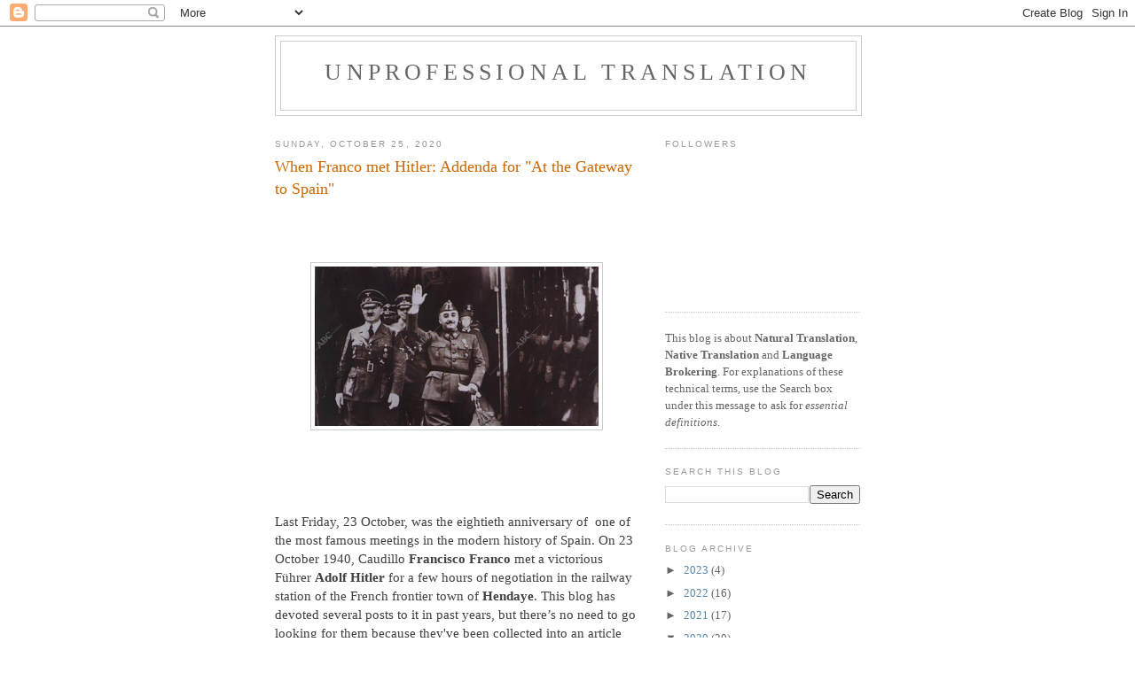

--- FILE ---
content_type: text/html; charset=UTF-8
request_url: https://unprofessionaltranslation.blogspot.com/2020/10/
body_size: 18578
content:
<!DOCTYPE html>
<html dir='ltr'>
<head>
<link href='https://www.blogger.com/static/v1/widgets/55013136-widget_css_bundle.css' rel='stylesheet' type='text/css'/>
<meta content='text/html; charset=UTF-8' http-equiv='Content-Type'/>
<meta content='blogger' name='generator'/>
<link href='https://unprofessionaltranslation.blogspot.com/favicon.ico' rel='icon' type='image/x-icon'/>
<link href='https://unprofessionaltranslation.blogspot.com/2020/10/' rel='canonical'/>
<link rel="alternate" type="application/atom+xml" title="Unprofessional Translation - Atom" href="https://unprofessionaltranslation.blogspot.com/feeds/posts/default" />
<link rel="alternate" type="application/rss+xml" title="Unprofessional Translation - RSS" href="https://unprofessionaltranslation.blogspot.com/feeds/posts/default?alt=rss" />
<link rel="service.post" type="application/atom+xml" title="Unprofessional Translation - Atom" href="https://www.blogger.com/feeds/3267894446738309734/posts/default" />
<!--Can't find substitution for tag [blog.ieCssRetrofitLinks]-->
<meta content='https://unprofessionaltranslation.blogspot.com/2020/10/' property='og:url'/>
<meta content='Unprofessional Translation' property='og:title'/>
<meta content='' property='og:description'/>
<title>Unprofessional Translation: October 2020</title>
<style id='page-skin-1' type='text/css'><!--
/*
-----------------------------------------------
Blogger Template Style
Name:     Minima
Date:     26 Feb 2004
Updated by: Blogger Team
----------------------------------------------- */
/* Use this with templates/template-twocol.html */
body {
background:#ffffff;
margin:0;
color:#333333;
font:x-small Georgia Serif;
font-size/* */:/**/small;
font-size: /**/small;
text-align: center;
}
a:link {
color:#5588aa;
text-decoration:none;
}
a:visited {
color:#999999;
text-decoration:none;
}
a:hover {
color:#cc6600;
text-decoration:underline;
}
a img {
border-width:0;
}
/* Header
-----------------------------------------------
*/
#header-wrapper {
width:660px;
margin:0 auto 10px;
border:1px solid #cccccc;
}
#header-inner {
background-position: center;
margin-left: auto;
margin-right: auto;
}
#header {
margin: 5px;
border: 1px solid #cccccc;
text-align: center;
color:#666666;
}
#header h1 {
margin:5px 5px 0;
padding:15px 20px .25em;
line-height:1.2em;
text-transform:uppercase;
letter-spacing:.2em;
font: normal normal 200% Georgia, Serif;
}
#header a {
color:#666666;
text-decoration:none;
}
#header a:hover {
color:#666666;
}
#header .description {
margin:0 5px 5px;
padding:0 20px 15px;
max-width:700px;
text-transform:uppercase;
letter-spacing:.2em;
line-height: 1.4em;
font: normal normal 78% 'Trebuchet MS', Trebuchet, Arial, Verdana, Sans-serif;
color: #999999;
}
#header img {
margin-left: auto;
margin-right: auto;
}
/* Outer-Wrapper
----------------------------------------------- */
#outer-wrapper {
width: 660px;
margin:0 auto;
padding:10px;
text-align:left;
font: normal normal 100% Georgia, Serif;
}
#main-wrapper {
width: 410px;
float: left;
word-wrap: break-word; /* fix for long text breaking sidebar float in IE */
overflow: hidden;     /* fix for long non-text content breaking IE sidebar float */
}
#sidebar-wrapper {
width: 220px;
float: right;
word-wrap: break-word; /* fix for long text breaking sidebar float in IE */
overflow: hidden;      /* fix for long non-text content breaking IE sidebar float */
}
/* Headings
----------------------------------------------- */
h2 {
margin:1.5em 0 .75em;
font:normal normal 78% 'Trebuchet MS',Trebuchet,Arial,Verdana,Sans-serif;
line-height: 1.4em;
text-transform:uppercase;
letter-spacing:.2em;
color:#999999;
}
/* Posts
-----------------------------------------------
*/
h2.date-header {
margin:1.5em 0 .5em;
}
.post {
margin:.5em 0 1.5em;
border-bottom:1px dotted #cccccc;
padding-bottom:1.5em;
}
.post h3 {
margin:.25em 0 0;
padding:0 0 4px;
font-size:140%;
font-weight:normal;
line-height:1.4em;
color:#cc6600;
}
.post h3 a, .post h3 a:visited, .post h3 strong {
display:block;
text-decoration:none;
color:#cc6600;
font-weight:normal;
}
.post h3 strong, .post h3 a:hover {
color:#333333;
}
.post-body {
margin:0 0 .75em;
line-height:1.6em;
}
.post-body blockquote {
line-height:1.3em;
}
.post-footer {
margin: .75em 0;
color:#999999;
text-transform:uppercase;
letter-spacing:.1em;
font: normal normal 78% 'Trebuchet MS', Trebuchet, Arial, Verdana, Sans-serif;
line-height: 1.4em;
}
.comment-link {
margin-left:.6em;
}
.post img, table.tr-caption-container {
padding:4px;
border:1px solid #cccccc;
}
.tr-caption-container img {
border: none;
padding: 0;
}
.post blockquote {
margin:1em 20px;
}
.post blockquote p {
margin:.75em 0;
}
/* Comments
----------------------------------------------- */
#comments h4 {
margin:1em 0;
font-weight: bold;
line-height: 1.4em;
text-transform:uppercase;
letter-spacing:.2em;
color: #999999;
}
#comments-block {
margin:1em 0 1.5em;
line-height:1.6em;
}
#comments-block .comment-author {
margin:.5em 0;
}
#comments-block .comment-body {
margin:.25em 0 0;
}
#comments-block .comment-footer {
margin:-.25em 0 2em;
line-height: 1.4em;
text-transform:uppercase;
letter-spacing:.1em;
}
#comments-block .comment-body p {
margin:0 0 .75em;
}
.deleted-comment {
font-style:italic;
color:gray;
}
#blog-pager-newer-link {
float: left;
}
#blog-pager-older-link {
float: right;
}
#blog-pager {
text-align: center;
}
.feed-links {
clear: both;
line-height: 2.5em;
}
/* Sidebar Content
----------------------------------------------- */
.sidebar {
color: #666666;
line-height: 1.5em;
}
.sidebar ul {
list-style:none;
margin:0 0 0;
padding:0 0 0;
}
.sidebar li {
margin:0;
padding-top:0;
padding-right:0;
padding-bottom:.25em;
padding-left:15px;
text-indent:-15px;
line-height:1.5em;
}
.sidebar .widget, .main .widget {
border-bottom:1px dotted #cccccc;
margin:0 0 1.5em;
padding:0 0 1.5em;
}
.main .Blog {
border-bottom-width: 0;
}
/* Profile
----------------------------------------------- */
.profile-img {
float: left;
margin-top: 0;
margin-right: 5px;
margin-bottom: 5px;
margin-left: 0;
padding: 4px;
border: 1px solid #cccccc;
}
.profile-data {
margin:0;
text-transform:uppercase;
letter-spacing:.1em;
font: normal normal 78% 'Trebuchet MS', Trebuchet, Arial, Verdana, Sans-serif;
color: #999999;
font-weight: bold;
line-height: 1.6em;
}
.profile-datablock {
margin:.5em 0 .5em;
}
.profile-textblock {
margin: 0.5em 0;
line-height: 1.6em;
}
.profile-link {
font: normal normal 78% 'Trebuchet MS', Trebuchet, Arial, Verdana, Sans-serif;
text-transform: uppercase;
letter-spacing: .1em;
}
/* Footer
----------------------------------------------- */
#footer {
width:660px;
clear:both;
margin:0 auto;
padding-top:15px;
line-height: 1.6em;
text-transform:uppercase;
letter-spacing:.1em;
text-align: center;
}

--></style>
<link href='https://www.blogger.com/dyn-css/authorization.css?targetBlogID=3267894446738309734&amp;zx=b8c2da49-183c-4116-90de-3b19b809cc17' media='none' onload='if(media!=&#39;all&#39;)media=&#39;all&#39;' rel='stylesheet'/><noscript><link href='https://www.blogger.com/dyn-css/authorization.css?targetBlogID=3267894446738309734&amp;zx=b8c2da49-183c-4116-90de-3b19b809cc17' rel='stylesheet'/></noscript>
<meta name='google-adsense-platform-account' content='ca-host-pub-1556223355139109'/>
<meta name='google-adsense-platform-domain' content='blogspot.com'/>

</head>
<body>
<div class='navbar section' id='navbar'><div class='widget Navbar' data-version='1' id='Navbar1'><script type="text/javascript">
    function setAttributeOnload(object, attribute, val) {
      if(window.addEventListener) {
        window.addEventListener('load',
          function(){ object[attribute] = val; }, false);
      } else {
        window.attachEvent('onload', function(){ object[attribute] = val; });
      }
    }
  </script>
<div id="navbar-iframe-container"></div>
<script type="text/javascript" src="https://apis.google.com/js/platform.js"></script>
<script type="text/javascript">
      gapi.load("gapi.iframes:gapi.iframes.style.bubble", function() {
        if (gapi.iframes && gapi.iframes.getContext) {
          gapi.iframes.getContext().openChild({
              url: 'https://www.blogger.com/navbar/3267894446738309734?origin\x3dhttps://unprofessionaltranslation.blogspot.com',
              where: document.getElementById("navbar-iframe-container"),
              id: "navbar-iframe"
          });
        }
      });
    </script><script type="text/javascript">
(function() {
var script = document.createElement('script');
script.type = 'text/javascript';
script.src = '//pagead2.googlesyndication.com/pagead/js/google_top_exp.js';
var head = document.getElementsByTagName('head')[0];
if (head) {
head.appendChild(script);
}})();
</script>
</div></div>
<div id='outer-wrapper'><div id='wrap2'>
<!-- skip links for text browsers -->
<span id='skiplinks' style='display:none;'>
<a href='#main'>skip to main </a> |
      <a href='#sidebar'>skip to sidebar</a>
</span>
<div id='header-wrapper'>
<div class='header section' id='header'><div class='widget Header' data-version='1' id='Header1'>
<div id='header-inner'>
<div class='titlewrapper'>
<h1 class='title'>
<a href='https://unprofessionaltranslation.blogspot.com/'>
Unprofessional Translation
</a>
</h1>
</div>
<div class='descriptionwrapper'>
<p class='description'><span>
</span></p>
</div>
</div>
</div></div>
</div>
<div id='content-wrapper'>
<div id='crosscol-wrapper' style='text-align:center'>
<div class='crosscol no-items section' id='crosscol'></div>
</div>
<div id='main-wrapper'>
<div class='main section' id='main'><div class='widget Blog' data-version='1' id='Blog1'>
<div class='blog-posts hfeed'>

          <div class="date-outer">
        
<h2 class='date-header'><span>Sunday, October 25, 2020</span></h2>

          <div class="date-posts">
        
<div class='post-outer'>
<div class='post hentry uncustomized-post-template' itemprop='blogPost' itemscope='itemscope' itemtype='http://schema.org/BlogPosting'>
<meta content='https://blogger.googleusercontent.com/img/b/R29vZ2xl/AVvXsEjeC852AlECULEao6CK-SOzY2rilWM25Wj33HUfnGmtkNH_W9HJBYpfjysSvxZqzuKbUYSALpwYZvtYSPG5zXm-cZUSIx4ax2cbhWBB76xeBG9V74NDZmKuNlxpSU-x42Bwgw-ph0tWQd20/' itemprop='image_url'/>
<meta content='3267894446738309734' itemprop='blogId'/>
<meta content='1147254474645744209' itemprop='postId'/>
<a name='1147254474645744209'></a>
<h3 class='post-title entry-title' itemprop='name'>
<a href='https://unprofessionaltranslation.blogspot.com/2020/10/footnotes-for-at-gateway-to-spain.html'>When Franco met Hitler: Addenda for "At the Gateway to Spain"</a>
</h3>
<div class='post-header'>
<div class='post-header-line-1'></div>
</div>
<div class='post-body entry-content' id='post-body-1147254474645744209' itemprop='description articleBody'>
<p>&nbsp;</p>

<p style="margin: 0cm;"><span face="&quot;Helvetica&quot;,sans-serif" style="font-size: 10pt;"><o:p>&nbsp;</o:p></span></p>

<p style="margin: 0cm;"></p><div class="separator" style="clear: both; text-align: center;"><a href="https://blogger.googleusercontent.com/img/b/R29vZ2xl/AVvXsEjeC852AlECULEao6CK-SOzY2rilWM25Wj33HUfnGmtkNH_W9HJBYpfjysSvxZqzuKbUYSALpwYZvtYSPG5zXm-cZUSIx4ax2cbhWBB76xeBG9V74NDZmKuNlxpSU-x42Bwgw-ph0tWQd20/" style="margin-left: 1em; margin-right: 1em;"><img alt="" data-original-height="698" data-original-width="1238" height="180" src="https://blogger.googleusercontent.com/img/b/R29vZ2xl/AVvXsEjeC852AlECULEao6CK-SOzY2rilWM25Wj33HUfnGmtkNH_W9HJBYpfjysSvxZqzuKbUYSALpwYZvtYSPG5zXm-cZUSIx4ax2cbhWBB76xeBG9V74NDZmKuNlxpSU-x42Bwgw-ph0tWQd20/" width="320" /></a></div><br /><br /><p></p>

<p><span face="&quot;Arial&quot;,sans-serif" style="color: #404040; font-size: 11pt;"><span style="mso-spacerun: yes;">&nbsp;</span><o:p></o:p></span></p>

<p><span face="&quot;Arial&quot;,sans-serif" style="color: #404040; font-size: 11pt;">Last Friday,
23 October, was the eightieth anniversary of<span style="mso-spacerun: yes;">&nbsp;
</span>one of the most famous meetings in the modern history of Spain. On 23
October 1940, Caudillo <b>Francisco Franco</b> met a victorious Führer <b>Adolf Hitler</b>
for a few hours of negotiation in the railway station of the French frontier town
of <b>Hendaye</b>. This blog has devoted several posts to it in past years, but there&#8217;s no need to
go looking for them because they've been collected into an article that you
can find on my <i>Academia</i> page (see reference below) and which focusses on the two
interpreters at the conversation. <o:p></o:p></span></p>

<p><span face="&quot;Arial&quot;,sans-serif" style="color: #404040; font-size: 11pt;">Eighty
years later the event continues to fascinate both professional and popular
historians. One article in the Spanish newspaper <i>ABC</i> drew 200 comments from
readers! Indeed this posting is late because I found more new material than I anticipated.<o:p></o:p></span></p>

<p><span face="&quot;Arial&quot;,sans-serif" style="color: #404040; font-size: 11pt;">The
<i>ABC</i> article is one of a series. Much of what they discuss is already well worked
over, for instance the reasons why Franco declined to enter WW2 alongside his
supposed ally Nazi Germany. In brief, he went to Hendaye hoping to wrest large
parts of Morocco, Algeria, etc., from the French, but was thwarted by Hitler&#8217;s
desire to avoid a break with Pétain, whom he was due to meet a few days later. Or
why he arrived in Hendaye late; was it really deliberate, to make Hitler
nervous? But there are also some surprises even now.<o:p></o:p></span></p>

<p><span face="&quot;Arial&quot;,sans-serif" style="color: #404040; font-size: 11pt;">It&#8217;s
little known, for example, that before the meeting, the notorious <b>Heinrich
Himmler</b>, head of the German SS, made an official visit to the Basque country and
Madrid to coordinate the security preparations for it. Then he went off to Barcelona and Montserrat to hunt for religious relics.<o:p></o:p></span></p>

<p style="margin: 0cm;"><span face="&quot;Arial&quot;,sans-serif" style="color: #404040; font-size: 11pt;">Better known is Hitler&#8217;s remark to Mussolini after the Hendaye
meeting that he would rather have three or four molars pulled out than suffer
another session with Franco. He also complained about Franco&#8217;s droning voice. But
the Germans already had a low opinion of the Spanish leader even earlier It&#8217;s
typified by the put-down made by <b>Admiral Canaris</b>, Hitler&#8217;s spymaster, that &#8220;Franco
is no hero, just a little squirt.&#8221; Yet it was the duplicitous Canaris, while in Spain
to inspect the Gibraltar area, who twice advised Franco, through his foreign
minister and brother-in-law of his wife, <b>Ramón Serrano Suñer</b>, not to get
involved with the German plans. When Serrano Suñer visited Berlin in September
1940 he sensed that German support for Spain was lukewarm and he wrote home as
much.<o:p></o:p></span></p><p style="margin: 0cm;"><span face="&quot;Arial&quot;,sans-serif" style="color: #404040; font-size: 11pt;"><br /></span></p>

<p style="margin: 0cm;"><span face="Arial, sans-serif" style="color: #404040; font-size: 11pt;">Though the French possessions in Africa were certainly on Franco&#8217;s
list of demands for entering the war, it turns out he had even more pressing
requirements. The Spanish economy was in tatters and its army, though battle-hardened,
lacked armament. He urgently wanted wheat, petrol and artillery. He wrote in a
letter to Serrano Suñer:&nbsp;</span></p><p style="margin: 0cm;"><span face="Arial, sans-serif" style="color: #404040; font-size: 11pt;"></span></p><blockquote><p style="margin: 0cm;"><span face="Arial, sans-serif" style="color: #404040; font-size: 11pt;">&#8220;Bear in mind the seriousness of our internal supply situation
with the harvests even below the latest forecasts. It forces us to seek a
solution to the question of supplies from Germany with some contribution from
Italy. So it suits us to be in it [the Axis war] but not to be in a hurry, If we
can delay our participation without prejudice to the overall situation it will
be to our advantage.&#8221;</span></p><p style="margin: 0cm;"><span face="&quot;Arial&quot;,sans-serif" style="color: #404040; font-size: 11pt;"><o:p></o:p></span></p>

<p style="margin: 0cm;"><span face="&quot;Arial&quot;,sans-serif" style="color: #404040; font-size: 11pt;"><o:p>&nbsp;</o:p></span></p></blockquote><p style="margin: 0cm;"></p>

<p style="margin: 0cm;"><span face="&quot;Arial&quot;,sans-serif" style="color: #404040; font-size: 11pt;">Another surprise is that the de luxe railway carriage in which
Franco travelled the 20 km from San Sebastian in Spain to Hendaye and arrived
late still exists in an unexpected place and in a poor state of preservation.
It was built in 1929 for the journeys of King Alfonso XIII. Decommissioned in
the 1950s, it has survived abortive attempts at restoration and now sits lonely
in a shed in the town of <b>Almazán</b> in the relatively remote province of Soria. It&#8217;s not mentioned
in the official tourist guide of the town.<o:p></o:p></span></p>

<p style="margin: 0cm;"><span face="&quot;Arial&quot;,sans-serif" style="color: #404040; font-size: 11pt;"><o:p>&nbsp;</o:p></span></p>

<p style="margin: 0cm;"><span face="&quot;Arial&quot;,sans-serif" style="color: #404040; font-size: 11pt;">But perhaps the most surprising of all and the most recent, though
it&#8217;s of no historical importance, is <b>the affair of the doctored photos</b>. Long
before the era of Photoshop there were photographers who were skilled at faking photos. Franco was much smaller than Hitler. It didn&#8217;t suit the Falangist propaganda
to show that. So the official&nbsp;</span><span face="Arial, sans-serif" style="color: #404040; font-size: 11pt;">Spanish news agency Efe had pictures of the meeting produced
that minimised the difference. One of them is reproduced above.</span></p>

<p style="margin: 0cm;"><span face="&quot;Arial&quot;,sans-serif" style="color: #404040; font-size: 11pt;"><o:p>&nbsp;</o:p></span></p>

<p style="margin: 0cm;"><span face="&quot;Arial&quot;,sans-serif" style="color: #404040; font-size: 11pt;"><b>Sources</b><o:p></o:p></span></p>

<p class="MsoNormal" style="background: rgb(243, 244, 250); line-height: normal; margin-bottom: 0cm;"><span face="&quot;Helvetica&quot;,sans-serif" lang="FR" style="color: black; mso-ansi-language: FR; mso-fareast-font-family: &quot;Times New Roman&quot;; mso-fareast-language: EN-GB;">Luis Tagores and César
Cervera. </span><span face="&quot;Arial&quot;,sans-serif" lang="ES" style="background: white; color: #2b2b2b; mso-ansi-language: ES;">La &#171;actitud dura y ambiciosa&#187; de Hitler
que anticipó el choque en Hendaya</span>. <i>ABC</i>, 17 December 2018.<o:p></o:p></p>

<p class="MsoNormal" style="background: rgb(243, 244, 250); line-height: normal; margin-bottom: 0cm;"><span face="&quot;Arial&quot;,sans-serif" lang="ES" style="background: white; color: #2b2b2b; mso-ansi-language: ES;"><o:p>&nbsp;</o:p></span></p>

<p class="MsoNormal" style="background: rgb(243, 244, 250); line-height: normal; margin-bottom: 0cm;"><span face="&quot;Arial&quot;,sans-serif" lang="ES" style="background: white; color: #2b2b2b; mso-ansi-language: ES;">H. Diaz. El eterno abandono del vagón de la &#171;entrevista
de Hendaya&#187;</span><span lang="ES" style="background: white; color: #2b2b2b; mso-ansi-language: ES;">. </span><span face="&quot;Arial&quot;,sans-serif" lang="ES" style="background: white; color: #2b2b2b; mso-ansi-language: ES;"><i>ABC</i>, 27 December 2017.<o:p></o:p></span></p>

<p class="MsoNormal" style="background: rgb(243, 244, 250); line-height: normal; margin-bottom: 0cm;"><span face="&quot;Arial&quot;,sans-serif" lang="ES" style="background: white; color: #2b2b2b; mso-ansi-language: ES;"><o:p>&nbsp;</o:p></span></p>

<p class="MsoNormal" style="background: rgb(243, 244, 250); line-height: normal; margin-bottom: 0cm;"><span face="&quot;Arial&quot;,sans-serif" lang="ES" style="background: white; color: #2b2b2b; mso-ansi-language: ES;">Mónica Arrizabalaga. Las fotos trucadas de Franco y
Hitler en Hendaya. </span><span face="&quot;Arial&quot;,sans-serif" style="background: white; color: #2b2b2b;"><i>ABC</i>, 20 October 2020.<o:p></o:p></span></p><p class="MsoNormal" style="background: rgb(243, 244, 250); line-height: normal; margin-bottom: 0cm;"><span face="&quot;Arial&quot;,sans-serif" style="background: white; color: #2b2b2b;">Mónica Arrizabalaga. El día que España estuvo a punto de entrar en la Segunda Guerra Mundial, según el relato de&nbsp; Serrano Suñer. <i>ABC</i>, 24 October 2020. The latest source, it recounts Serrano Suñer`s recollections and confirms that the real reason why Franco arrived late was the delapidated state of the Spanish railway.</span></p>

<p class="MsoNormal" style="background: rgb(243, 244, 250); line-height: normal; margin-bottom: 0cm;"><span face="&quot;Arial&quot;,sans-serif" style="color: black; mso-fareast-font-family: &quot;Times New Roman&quot;; mso-fareast-language: EN-GB;"><o:p>&nbsp;</o:p></span></p>

<p class="MsoNormal" style="background: rgb(243, 244, 250); line-height: normal; margin-bottom: 0cm;"><span face="&quot;Helvetica&quot;,sans-serif" style="color: black; font-size: 12pt; mso-fareast-font-family: &quot;Times New Roman&quot;; mso-fareast-language: EN-GB;">Brian Harris. At the
Gateway to Spain: Hitler, Franco, Pétain and Their Interpreters. Go to <a href="https://www.academia.edu/8901274/At_the_Gateway_to_Spain_Hitler_Franco_P%C3%A9tain_and_their_Interpreters">https://www.academia.edu/8901274/At_the_Gateway_to_Spain_Hitler_Franco_P%C3%A9tain_and_their_Interpreters</a>&nbsp;</span><span face="Helvetica, sans-serif" style="font-size: 12pt;">or click [</span><a href="https://www.academia.edu/8901274/At_the_Gateway_to_Spain_Hitler_Franco_P%C3%A9tain_and_their_Interpreters" style="font-family: Helvetica, sans-serif; font-size: 12pt;" target="_blank"><i>HERE</i></a><span face="Helvetica, sans-serif" style="font-size: 12pt;">].</span></p>
<div style='clear: both;'></div>
</div>
<div class='post-footer'>
<div class='post-footer-line post-footer-line-1'>
<span class='post-author vcard'>
Posted by
<span class='fn' itemprop='author' itemscope='itemscope' itemtype='http://schema.org/Person'>
<meta content='https://www.blogger.com/profile/11562130468577763310' itemprop='url'/>
<a class='g-profile' href='https://www.blogger.com/profile/11562130468577763310' rel='author' title='author profile'>
<span itemprop='name'>translatology</span>
</a>
</span>
</span>
<span class='post-timestamp'>
at
<meta content='https://unprofessionaltranslation.blogspot.com/2020/10/footnotes-for-at-gateway-to-spain.html' itemprop='url'/>
<a class='timestamp-link' href='https://unprofessionaltranslation.blogspot.com/2020/10/footnotes-for-at-gateway-to-spain.html' rel='bookmark' title='permanent link'><abbr class='published' itemprop='datePublished' title='2020-10-25T01:01:00-07:00'>1:01&#8239;AM</abbr></a>
</span>
<span class='post-comment-link'>
<a class='comment-link' href='https://unprofessionaltranslation.blogspot.com/2020/10/footnotes-for-at-gateway-to-spain.html#comment-form' onclick=''>
6 comments:
  </a>
</span>
<span class='post-icons'>
<span class='item-action'>
<a href='https://www.blogger.com/email-post/3267894446738309734/1147254474645744209' title='Email Post'>
<img alt='' class='icon-action' height='13' src='https://resources.blogblog.com/img/icon18_email.gif' width='18'/>
</a>
</span>
<span class='item-control blog-admin pid-1939104194'>
<a href='https://www.blogger.com/post-edit.g?blogID=3267894446738309734&postID=1147254474645744209&from=pencil' title='Edit Post'>
<img alt='' class='icon-action' height='18' src='https://resources.blogblog.com/img/icon18_edit_allbkg.gif' width='18'/>
</a>
</span>
</span>
<div class='post-share-buttons goog-inline-block'>
</div>
</div>
<div class='post-footer-line post-footer-line-2'>
<span class='post-labels'>
</span>
</div>
<div class='post-footer-line post-footer-line-3'>
<span class='post-location'>
</span>
</div>
</div>
</div>
</div>

          </div></div>
        

          <div class="date-outer">
        
<h2 class='date-header'><span>Friday, October 9, 2020</span></h2>

          <div class="date-posts">
        
<div class='post-outer'>
<div class='post hentry uncustomized-post-template' itemprop='blogPost' itemscope='itemscope' itemtype='http://schema.org/BlogPosting'>
<meta content='https://blogger.googleusercontent.com/img/b/R29vZ2xl/AVvXsEhT2VgOaLjTQUERNe7AEwR4uNmUrs0IXaDZUPdVkD9x8UKBxCJuJNq4RzqJvmMVbbAxRhEztHmhPVC9FRmVZstawuhPFFfwAaImpu3sSYDyx_hoOO4w2rwjv9WUbBr0NNGGT8Nt1JYb37XZ/' itemprop='image_url'/>
<meta content='3267894446738309734' itemprop='blogId'/>
<meta content='7585874204712887710' itemprop='postId'/>
<a name='7585874204712887710'></a>
<h3 class='post-title entry-title' itemprop='name'>
<a href='https://unprofessionaltranslation.blogspot.com/2020/10/valencias-jewish-interpreters-in-1238.html'>Valencia&#8217;s Jewish Interpreters in 1238</a>
</h3>
<div class='post-header'>
<div class='post-header-line-1'></div>
</div>
<div class='post-body entry-content' id='post-body-7585874204712887710' itemprop='description articleBody'>
<p>&nbsp;</p><p class="MsoNormal"></p><div class="separator" style="clear: both; text-align: center;"><a href="https://blogger.googleusercontent.com/img/b/R29vZ2xl/AVvXsEhT2VgOaLjTQUERNe7AEwR4uNmUrs0IXaDZUPdVkD9x8UKBxCJuJNq4RzqJvmMVbbAxRhEztHmhPVC9FRmVZstawuhPFFfwAaImpu3sSYDyx_hoOO4w2rwjv9WUbBr0NNGGT8Nt1JYb37XZ/" style="margin-left: 1em; margin-right: 1em;"><img alt="" data-original-height="451" data-original-width="500" height="240" src="https://blogger.googleusercontent.com/img/b/R29vZ2xl/AVvXsEhT2VgOaLjTQUERNe7AEwR4uNmUrs0IXaDZUPdVkD9x8UKBxCJuJNq4RzqJvmMVbbAxRhEztHmhPVC9FRmVZstawuhPFFfwAaImpu3sSYDyx_hoOO4w2rwjv9WUbBr0NNGGT8Nt1JYb37XZ/" width="266" /></a></div><br /><br /><p></p>

<p class="MsoNormal"><span face="&quot;Arial&quot;,sans-serif" style="background: white; color: #4d4d4d; font-size: 10pt; line-height: 107%;">It&#8217;s a tradition on this blog
to have an entry for 9 October (<i>el Nou de Octubre</i>), <b>the national day of the Valencians</b>. The event
has a monument in the village where I live, the <i>Creu de la conca</i> (Cross of the Conquest) , a replica of the one that was erected in the 14<sup>th</sup>
century to mark the marshy area where <b>King James I of Aragon</b>&nbsp;(in Valencian <i>Jaume I</i>) parked his army
for two weeks while he negotiated the surrender of the city after a long siege.<o:p></o:p></span></p>

<p class="MsoNormal"><span face="&quot;Arial&quot;,sans-serif" style="background: white; color: #4d4d4d; font-size: 10pt; line-height: 107%;">The<b> Moors</b> (Arabs and North
Africans) had ruled Valencia (Arabic&nbsp;</span><span face="sans-serif" style="background-color: white; color: #202122; font-size: 14px;">بلنسية)</span><span face="Arial, sans-serif" style="background-color: white; color: #4d4d4d; font-size: 10pt;">&nbsp;from 718 to 1238. During that time it
was a prosperous and expanding city in a rich agricultural setting where they
introduced irrigation and rice cultivation. Eventually, however, their regime was ended by the
military campaigns of t</span><span face="Arial, sans-serif" style="background-color: white; color: #4d4d4d; font-size: 10pt;">he Christians from the north and the internecine warfare
between the Muslim principalities.</span></p>

<p class="MsoNormal"><span face="&quot;Arial&quot;,sans-serif" style="background: white; color: #4d4d4d; font-size: 10pt; line-height: 107%;">The pause in the fighting from
28 September 1238 onwards was ostens</span><span face="Arial, sans-serif" style="background-color: white; color: #4d4d4d; font-size: 10pt;">ibly to allow the negotiations but in
reality also a device for both sides to play for time. James was expecting troops
from Aragon to reinforces the army he had brought mainly from Tortosa; the
Moors were hoping for reinforcements from Tunis. The Tunisians made the mistake
of landing further north at Peñiscola (a town worth visiting if ever you are in
the area). Meanwhile the negotiators had to overcome a language problem. James
only spoke Aragonese, a Latin language; the Moorish ruler Abu Zayd only spoke
Iberian Arabic. I</span><b style="color: #4d4d4d; font-family: Arial, sans-serif; font-size: 10pt;">nterpreters were essential</b><span face="Arial, sans-serif" style="background-color: white; color: #4d4d4d; font-size: 10pt;">. Where were they to be found?</span></p>

<p class="MsoNormal"><span face="&quot;Arial&quot;,sans-serif" style="background: white; color: #4d4d4d; font-size: 10pt; line-height: 107%;">Under the </span><span face="&quot;Arial&quot;,sans-serif" style="background: white; color: #4d4d4d;">Moors, Valencia
had a Jewish community eminent for its size and wealth. Their community and
trade connections had always kept them in contact with both the Christian and
Muslim worlds. Learned members of the community were taken on as translator-secretaries
and interpreters</span><span face="&quot;Arial&quot;,sans-serif" style="background: white; color: #4d4d4d; font-size: 10pt; line-height: 107%;">. The names of
some of them have come down to us: <b>Maestros R. David, R. Solomon, and R. Moses
Bachiel; David Almadayan, secretary to the infante D. Fernando; Maestros (or
<i>Alfaquins</i>, physicians) R. Joseph, Abraham ibn Vives </b>(probably the father of the
wealthy Joseph ibn Vives who in 1271 held a lease of the salt-works of Valencia,
and who was probably the ancestor of the humanist <b>Luis Vives</b> (1492-1540), after
whom a street and a secondary school in Valencia are named),</span>. &nbsp;<o:p></o:p></p>

<p class="MsoNormal"><span face="&quot;Arial&quot;,sans-serif" style="background: white; color: #4d4d4d; font-size: 10pt; line-height: 107%;">When James finally made his
entry into the conquered city on Oct. 9, 1238, the Jews went out to meet him
with their rabbis and delegates at their head, and presented him with a scroll
of the Law in token of homage. As a reward for the important services which
they had rendered him in the conquest of the strongly fortified city, he
presented to some of them houses belonging to the Moors, as well as real estate
in the city and its precincts. Among those who received such gifts after the
<i>repartimient</i>&nbsp;(redistribution of Valencia) were the
secretaries and interpreters of the king: <o:p></o:p></span></p>

<p class="MsoNormal"><span style="background: white; color: #333333; font-family: &quot;Georgia&quot;,serif;">James was an excellent administrator as well as a warrior. The Jewish community continued to prosper in their allotted quarter
of the city (the <i>aljama)</i> with a few restrictions under James and his immediate successors,
but envy and fanaticism were building up. On July 9th, &nbsp;1391 a large group
of youths attacked the Jewish Quarter and killed over 250 people, ransacking
their homes and raping the women of each household. Though over 90 people were
eventually arrested, this event essentially ended the Jewish presence in
Valencia with the exception of visiting businessmen.</span> The remnants of the
aljama were obliterated.<o:p></o:p></p>

<p class="MsoNormal"><span style="background: white; color: #333333; font-family: &quot;Georgia&quot;,serif;"><b>Sources</b><o:p></o:p></span></p>

<p class="MsoNormal"><span style="color: #4d4d4d; font-size: 11.5pt; line-height: 107%;"><span style="font-family: inherit;">Isidore Singer and Meyer Kayserling. Valencia.
<i>Jewish Encyclopedia</i>.<b> </b><a href="http://www.jewishencyclopedia.com/articles/14628-valencia">http://www.jewishencyclopedia.com/articles/14628-valencia</a>
or click [<a href="http://www.jewishencyclopedia.com/articles/14628-valencia">HERE</a>].<o:p></o:p></span></span></p>

<p class="MsoNormal"><span style="color: #4d4d4d; font-size: 11.5pt; line-height: 107%;"><span style="font-family: inherit;">Luis Vives. <i>Wikipedia</i>, 2020. <a href="https://es.wikipedia.org/wiki/Juan_Luis_Vives" target="_blank">https://es.wikipedia.org/wiki/Juan_Luis_Vives</a>,
or click [<a href="https://es.wikipedia.org/wiki/Juan_Luis_Vives">HERE</a>].</span></span><span style="background: white; color: #333333; font-family: &quot;Georgia&quot;,serif;"><o:p></o:p></span></p><p class="MsoNormal"><span style="color: #4d4d4d; font-size: 11.5pt; line-height: 107%;"><span style="font-family: inherit;">Llibre del Repartiment (Valencia). <i>Wikipedia</i>, 2020.&nbsp;</span></span><a href="https://en.wikipedia.org/wiki/Llibre_del_Repartiment_(Valencia)">https://en.wikipedia.org/wiki/Llibre_del_Repartiment_(Valencia)</a><span style="color: #4d4d4d; font-family: inherit; font-size: 11.5pt;">&nbsp;or click [<a href="https://en.wikipedia.org/wiki/Llibre_del_Repartiment_(Valencia) ">HERE</a>].</span></p><p class="MsoNormal"><span style="color: #4d4d4d; font-family: inherit; font-size: 11.5pt;"><b>Image</b></span></p><p class="MsoNormal"><span style="color: #4d4d4d; font-family: inherit; font-size: 11.5pt;">Jaume I el Conqueridor, King of Majorca and Valencia, Count of Barcelona, Lord of Montpellier. Source: Google Images.</span></p><p class="MsoNormal"><span style="color: #4d4d4d; font-size: 11.5pt; line-height: 107%;"><span style="font-family: inherit;"><br /></span></span></p>
<div style='clear: both;'></div>
</div>
<div class='post-footer'>
<div class='post-footer-line post-footer-line-1'>
<span class='post-author vcard'>
Posted by
<span class='fn' itemprop='author' itemscope='itemscope' itemtype='http://schema.org/Person'>
<meta content='https://www.blogger.com/profile/11562130468577763310' itemprop='url'/>
<a class='g-profile' href='https://www.blogger.com/profile/11562130468577763310' rel='author' title='author profile'>
<span itemprop='name'>translatology</span>
</a>
</span>
</span>
<span class='post-timestamp'>
at
<meta content='https://unprofessionaltranslation.blogspot.com/2020/10/valencias-jewish-interpreters-in-1238.html' itemprop='url'/>
<a class='timestamp-link' href='https://unprofessionaltranslation.blogspot.com/2020/10/valencias-jewish-interpreters-in-1238.html' rel='bookmark' title='permanent link'><abbr class='published' itemprop='datePublished' title='2020-10-09T08:33:00-07:00'>8:33&#8239;AM</abbr></a>
</span>
<span class='post-comment-link'>
<a class='comment-link' href='https://unprofessionaltranslation.blogspot.com/2020/10/valencias-jewish-interpreters-in-1238.html#comment-form' onclick=''>
5 comments:
  </a>
</span>
<span class='post-icons'>
<span class='item-action'>
<a href='https://www.blogger.com/email-post/3267894446738309734/7585874204712887710' title='Email Post'>
<img alt='' class='icon-action' height='13' src='https://resources.blogblog.com/img/icon18_email.gif' width='18'/>
</a>
</span>
<span class='item-control blog-admin pid-1939104194'>
<a href='https://www.blogger.com/post-edit.g?blogID=3267894446738309734&postID=7585874204712887710&from=pencil' title='Edit Post'>
<img alt='' class='icon-action' height='18' src='https://resources.blogblog.com/img/icon18_edit_allbkg.gif' width='18'/>
</a>
</span>
</span>
<div class='post-share-buttons goog-inline-block'>
</div>
</div>
<div class='post-footer-line post-footer-line-2'>
<span class='post-labels'>
</span>
</div>
<div class='post-footer-line post-footer-line-3'>
<span class='post-location'>
</span>
</div>
</div>
</div>
</div>

          </div></div>
        

          <div class="date-outer">
        
<h2 class='date-header'><span>Sunday, October 4, 2020</span></h2>

          <div class="date-posts">
        
<div class='post-outer'>
<div class='post hentry uncustomized-post-template' itemprop='blogPost' itemscope='itemscope' itemtype='http://schema.org/BlogPosting'>
<meta content='https://blogger.googleusercontent.com/img/b/R29vZ2xl/AVvXsEjieddXFRK7yyxoN7wHtKiZcJHXDDLcFVp40SqWG0SljG0NvgKKZ2jh_UW93l0X10mG_QCdTajY-RRHXpLicdpddeHHWxLgCebeL3Yjlb0b8rnSj6r076C2Mnx_jDDOeyeCVnVUxYi_jNSu/' itemprop='image_url'/>
<meta content='3267894446738309734' itemprop='blogId'/>
<meta content='6525202949106640958' itemprop='postId'/>
<a name='6525202949106640958'></a>
<h3 class='post-title entry-title' itemprop='name'>
<a href='https://unprofessionaltranslation.blogspot.com/2020/10/guest-post-by-prabha-sridevan.html'>Guest Post by Prabha Sridevan</a>
</h3>
<div class='post-header'>
<div class='post-header-line-1'></div>
</div>
<div class='post-body entry-content' id='post-body-6525202949106640958' itemprop='description articleBody'>
<p><span lang="EN-IN" style="font-family: &quot;Times New Roman&quot;, serif; font-size: 16pt; line-height: 107%;"><br /></span></p><p><span lang="EN-IN" style="font-family: &quot;Times New Roman&quot;, serif; font-size: 16pt; line-height: 107%;"></span></p><div class="separator" style="clear: both; text-align: center;"><a href="https://blogger.googleusercontent.com/img/b/R29vZ2xl/AVvXsEjieddXFRK7yyxoN7wHtKiZcJHXDDLcFVp40SqWG0SljG0NvgKKZ2jh_UW93l0X10mG_QCdTajY-RRHXpLicdpddeHHWxLgCebeL3Yjlb0b8rnSj6r076C2Mnx_jDDOeyeCVnVUxYi_jNSu/" style="margin-left: 1em; margin-right: 1em;"><img alt="" data-original-height="88" data-original-width="160" height="176" src="https://blogger.googleusercontent.com/img/b/R29vZ2xl/AVvXsEjieddXFRK7yyxoN7wHtKiZcJHXDDLcFVp40SqWG0SljG0NvgKKZ2jh_UW93l0X10mG_QCdTajY-RRHXpLicdpddeHHWxLgCebeL3Yjlb0b8rnSj6r076C2Mnx_jDDOeyeCVnVUxYi_jNSu/" width="320" /></a></div><p style="margin: 0cm;"><span style="font-family: &quot;Helvetica&quot;,sans-serif; font-size: 10.0pt;"><br /></span></p><p style="margin: 0cm;"><span style="font-family: &quot;Helvetica&quot;,sans-serif; font-size: 10.0pt;"><i>Prabha
Sridevan is one of the numerous literary translators in India who translate from
Indian languages &#9472; in her case Tamil &#9472;&nbsp; into
English, such is the enduring nationwide readership for English in her country.
She already contributed a guest post to this blog in 2017 which has had many
readers; you can retrieve it by entering</i> prabha<i> in the Search box on the right.
The following one reached us on this year&#8217;s World Translation Day.</i><span style="color: #404040;"><o:p></o:p></span></span></p><br /><p></p><p><span lang="EN-IN" style="font-family: &quot;Times New Roman&quot;, serif; font-size: 16pt; line-height: 107%;">Greetings on World Translation day. My first
editor Mini Krishnan sent her band of translators her best wishes on this day.
And one of them quoted from David Mitchell, and as is my wont, I went to the
Google to read from where. And I found this. &nbsp;&#8220;David Mitchell, said of his
experience co-translating&nbsp;<i>The Reason I Jump</i>&nbsp;from Japanese: &#8220;As
a writer I can be bad, but I can&#8217;t be wrong. A translator can be good, but can
never be right. Translators are jugglers, diplomats, nuance-ticklers,
magistrates, word nerds, self-testing lie detectors, and poets. Translators
rock. &#8221; Are we all that? Wow! And yes can we be right all the way? A moot
thought.</span></p>

<p class="MsoNormal" style="margin-right: 4.75pt;"><span lang="EN-IN" style="font-family: &quot;Times New Roman&quot;,serif; font-size: 16pt; line-height: 107%;">Very
happy to write here again. When the State locked us down, in March, I naively
thought that the end of the tunnel was not far away. Slowly realisation dawned
that what I saw was not real light but some flickering fireflies. One had to
get used to the locked-down state of affairs while battling with the guilty
discomfort that I was luckier than millions of my country people. Everything
familiar has changed, the year 2020 devoured it all. <o:p></o:p></span></p>

<p class="MsoNormal" style="margin-right: 4.75pt;"><span lang="EN-IN" style="font-family: &quot;Times New Roman&quot;,serif; font-size: 16pt; line-height: 107%;">Translation
helped me. Now I (retired ten years ago) could also say I am &#8220;working from
home&#8221;! My family has got used to this bug that bit me. My son sent me a book on
translation, my daughter-in-law sent me an interview with a translator. I
realised that each translator has her own technique, especially if you have
&#8216;walked&#8217; into translation like I have. I translate from Tamil to English. If I
am doubtful about some word or the construction of a sentence, I read it aloud.
I choose the one that &#8220;sounds&#8221; like how the Tamil original sounded. If I had
captured the tone more closely, though another word may be closer to the
meaning, the tone wins. A short story that I have recently translated is about
a man and his obsession with pigeons. The title in Tamil is literally Pigeon
madness. Neither the author nor I the translator liked it. I suggested &#8220;The
pigeons flew into his soul.&#8221; He said yes!<o:p></o:p></span></p>

<p class="MsoNormal" style="margin-right: 4.75pt;"><span lang="EN-IN" style="font-family: &quot;Times New Roman&quot;,serif; font-size: 16pt; line-height: 107%;">I
am now translating four writers, and I rejoice at the diversity. In my pen
dwell a variety of people. From just the perspective of dates, the writings
span from very early 20<sup>th</sup> century to the year of the pandemic. Yes,
it is not my pen but my laptop if you nit-pick for accuracy. But pen has a
certain delicious flavour that the laptop does not. Just listen to this, &#8220;In my
laptop dwell a variety of people&#8221;&#8230;no certainly no. <o:p></o:p></span></p>

<p class="MsoNormal" style="margin-right: 4.75pt;"><span lang="EN-IN" style="font-family: &quot;Times New Roman&quot;,serif; font-size: 16pt; line-height: 107%;">Translators
transform a creation from one language to another, but not just that, it is
also from one culture to another, from one way of life to another. Rabindranath
Tagore wrote a poem &#8220;Let my country awake&#8221; which contains these lines, &#8220;Where
the world has not been broken up into fragments by narrow domestic walls.&#8221;
(Translated from Bengali) Translators chip away at these walls bit by bit,
sometimes even within a country. While technology has broken down geographical
bounds, human beings are stacking silos round themselves. So the translator is
more important today. She gives you an insight into worlds you cannot see in
one lifetime or even two. She creates empathy and understanding.<o:p></o:p></span></p>

<p class="MsoNormal" style="margin-right: 4.75pt;"><span lang="EN-IN" style="font-family: &quot;Times New Roman&quot;,serif; font-size: 16pt; line-height: 107%;"><span style="mso-spacerun: yes;">&nbsp;</span>I strongly feel that writers must bring the
feel and fragrance of their country, community or culture. When they are
translated into a language I can read, I understand that there are differences
between the writer&#8217;s people and me, but we are the same. A novel I read some
time ago was translated from an Indian language to English. I could read only
the translation. I felt it was written even in the original with an eye on the
world market. The names were Indian, the food was Indian, but if I changed the
woman&#8217;s name to Juanita and made her cook tortillas, it will be in Mexico and you
will not hear a wrong note. It did not have the &#8220;Indian core&#8221;, and I think that
is essential. It is a certain &#8216;dishonesty&#8217; is what I think. An arguable point.
I am open to be countered. <o:p></o:p></span></p>

<p class="MsoNormal" style="margin-right: 4.75pt;"><span lang="EN-IN" style="font-family: &quot;Times New Roman&quot;,serif; font-size: 16pt; line-height: 107%;">Should
we only translate recent writers?<span style="mso-spacerun: yes;">&nbsp; </span>In
some languages, translations were not done with that enthusiasm as they are
now. I know for sure that it is so in India. So do those long-ago writers get
confined to their language readers only? Wouldn&#8217;t that be a great loss?
Recently a speaker said at a lecture<a href="file:///C:/Users/trans/AppData/Local/Packages/microsoft.windowscommunicationsapps_8wekyb3d8bbwe/LocalState/Files/S0/3/Attachments/unprofessional%20translation%5b669%5d.docx#_ftn1" name="_ftnref1" style="mso-footnote-id: ftn1;" title=""><span class="MsoFootnoteReference"><span style="mso-special-character: footnote;"><!--[if !supportFootnotes]--><span class="MsoFootnoteReference"><span lang="EN-IN" style="font-family: &quot;Times New Roman&quot;,serif; font-size: 16pt; line-height: 107%; mso-ansi-language: EN-IN; mso-bidi-language: AR-SA; mso-fareast-font-family: Calibri; mso-fareast-language: EN-US; mso-fareast-theme-font: minor-latin;">[1]</span></span><!--[endif]--></span></span></a>, &#8220;Libraries
are &#8230;.repositories of views of every kind. Every republic needs a space for
dissent, disagreement and discussion, a place for a fair and unbiased study of
the past, a place where anyone may read and access anything by anyone else&#8230;what
every such republic needs is libraries.&#8221;<span style="mso-spacerun: yes;">&nbsp;
</span>&#8230;and translations. And also translations of great writers not new, if
they have not been translated. Let noble thoughts come from everywhere (This
too is a translation- a line from the Rg Veda)<o:p></o:p></span></p>

<div style="mso-element: footnote-list;"><!--[if !supportFootnotes]--><br clear="all" />

<hr align="left" size="1" width="33%" />

<!--[endif]-->

<div id="ftn1" style="mso-element: footnote;">

<p class="MsoFootnoteText"><a href="file:///C:/Users/trans/AppData/Local/Packages/microsoft.windowscommunicationsapps_8wekyb3d8bbwe/LocalState/Files/S0/3/Attachments/unprofessional%20translation%5b669%5d.docx#_ftnref1" name="_ftn1" style="mso-footnote-id: ftn1;" title=""><span class="MsoFootnoteReference"><span lang="EN-IN"><span style="mso-special-character: footnote;"><!--[if !supportFootnotes]--><span class="MsoFootnoteReference"><span face="&quot;Calibri&quot;,sans-serif" lang="EN-IN" style="font-size: 10pt; line-height: 107%; mso-ansi-language: EN-IN; mso-ascii-theme-font: minor-latin; mso-bidi-font-family: &quot;Times New Roman&quot;; mso-bidi-language: AR-SA; mso-bidi-theme-font: minor-bidi; mso-fareast-font-family: Calibri; mso-fareast-language: EN-US; mso-fareast-theme-font: minor-latin; mso-hansi-theme-font: minor-latin;">[1]</span></span><!--[endif]--></span></span></span></a><span lang="EN-IN"> <b>Bansari Seth</b>&nbsp;<b>Memorial</b>&nbsp;<b>Lecture</b>&nbsp;by
Justice Gautam Patel "One Nation under the Constitution" on 18th
August, 2020 organized by The Asiatic Society of Mumbai <o:p></o:p></span></p>

</div>

</div>
<div style='clear: both;'></div>
</div>
<div class='post-footer'>
<div class='post-footer-line post-footer-line-1'>
<span class='post-author vcard'>
Posted by
<span class='fn' itemprop='author' itemscope='itemscope' itemtype='http://schema.org/Person'>
<meta content='https://www.blogger.com/profile/11562130468577763310' itemprop='url'/>
<a class='g-profile' href='https://www.blogger.com/profile/11562130468577763310' rel='author' title='author profile'>
<span itemprop='name'>translatology</span>
</a>
</span>
</span>
<span class='post-timestamp'>
at
<meta content='https://unprofessionaltranslation.blogspot.com/2020/10/guest-post-by-prabha-sridevan.html' itemprop='url'/>
<a class='timestamp-link' href='https://unprofessionaltranslation.blogspot.com/2020/10/guest-post-by-prabha-sridevan.html' rel='bookmark' title='permanent link'><abbr class='published' itemprop='datePublished' title='2020-10-04T03:43:00-07:00'>3:43&#8239;AM</abbr></a>
</span>
<span class='post-comment-link'>
<a class='comment-link' href='https://unprofessionaltranslation.blogspot.com/2020/10/guest-post-by-prabha-sridevan.html#comment-form' onclick=''>
6 comments:
  </a>
</span>
<span class='post-icons'>
<span class='item-action'>
<a href='https://www.blogger.com/email-post/3267894446738309734/6525202949106640958' title='Email Post'>
<img alt='' class='icon-action' height='13' src='https://resources.blogblog.com/img/icon18_email.gif' width='18'/>
</a>
</span>
<span class='item-control blog-admin pid-1939104194'>
<a href='https://www.blogger.com/post-edit.g?blogID=3267894446738309734&postID=6525202949106640958&from=pencil' title='Edit Post'>
<img alt='' class='icon-action' height='18' src='https://resources.blogblog.com/img/icon18_edit_allbkg.gif' width='18'/>
</a>
</span>
</span>
<div class='post-share-buttons goog-inline-block'>
</div>
</div>
<div class='post-footer-line post-footer-line-2'>
<span class='post-labels'>
</span>
</div>
<div class='post-footer-line post-footer-line-3'>
<span class='post-location'>
</span>
</div>
</div>
</div>
</div>

        </div></div>
      
</div>
<div class='blog-pager' id='blog-pager'>
<span id='blog-pager-newer-link'>
<a class='blog-pager-newer-link' href='https://unprofessionaltranslation.blogspot.com/search?updated-max=2021-02-26T03:04:00-08:00&amp;max-results=7&amp;reverse-paginate=true' id='Blog1_blog-pager-newer-link' title='Newer Posts'>Newer Posts</a>
</span>
<span id='blog-pager-older-link'>
<a class='blog-pager-older-link' href='https://unprofessionaltranslation.blogspot.com/search?updated-max=2020-10-04T03:43:00-07:00&amp;max-results=7' id='Blog1_blog-pager-older-link' title='Older Posts'>Older Posts</a>
</span>
<a class='home-link' href='https://unprofessionaltranslation.blogspot.com/'>Home</a>
</div>
<div class='clear'></div>
<div class='blog-feeds'>
<div class='feed-links'>
Subscribe to:
<a class='feed-link' href='https://unprofessionaltranslation.blogspot.com/feeds/posts/default' target='_blank' type='application/atom+xml'>Comments (Atom)</a>
</div>
</div>
</div></div>
</div>
<div id='sidebar-wrapper'>
<div class='sidebar section' id='sidebar'><div class='widget Followers' data-version='1' id='Followers1'>
<h2 class='title'>Followers</h2>
<div class='widget-content'>
<div id='Followers1-wrapper'>
<div style='margin-right:2px;'>
<div><script type="text/javascript" src="https://apis.google.com/js/platform.js"></script>
<div id="followers-iframe-container"></div>
<script type="text/javascript">
    window.followersIframe = null;
    function followersIframeOpen(url) {
      gapi.load("gapi.iframes", function() {
        if (gapi.iframes && gapi.iframes.getContext) {
          window.followersIframe = gapi.iframes.getContext().openChild({
            url: url,
            where: document.getElementById("followers-iframe-container"),
            messageHandlersFilter: gapi.iframes.CROSS_ORIGIN_IFRAMES_FILTER,
            messageHandlers: {
              '_ready': function(obj) {
                window.followersIframe.getIframeEl().height = obj.height;
              },
              'reset': function() {
                window.followersIframe.close();
                followersIframeOpen("https://www.blogger.com/followers/frame/3267894446738309734?colors\x3dCgt0cmFuc3BhcmVudBILdHJhbnNwYXJlbnQaByM2NjY2NjYiByM1NTg4YWEqByNmZmZmZmYyByNjYzY2MDA6ByM2NjY2NjZCByM1NTg4YWFKByM5OTk5OTlSByM1NTg4YWFaC3RyYW5zcGFyZW50\x26pageSize\x3d21\x26hl\x3den\x26origin\x3dhttps://unprofessionaltranslation.blogspot.com");
              },
              'open': function(url) {
                window.followersIframe.close();
                followersIframeOpen(url);
              }
            }
          });
        }
      });
    }
    followersIframeOpen("https://www.blogger.com/followers/frame/3267894446738309734?colors\x3dCgt0cmFuc3BhcmVudBILdHJhbnNwYXJlbnQaByM2NjY2NjYiByM1NTg4YWEqByNmZmZmZmYyByNjYzY2MDA6ByM2NjY2NjZCByM1NTg4YWFKByM5OTk5OTlSByM1NTg4YWFaC3RyYW5zcGFyZW50\x26pageSize\x3d21\x26hl\x3den\x26origin\x3dhttps://unprofessionaltranslation.blogspot.com");
  </script></div>
</div>
</div>
<div class='clear'></div>
</div>
</div><div class='widget Text' data-version='1' id='Text1'>
<div class='widget-content'>
This blog is about <strong>Natural Translation</strong>, <strong>Native Translation</strong> and <strong>Language Brokering</strong>. For explanations of these technical terms, use the Search box under this message to ask for <em>essential definitions</em>.<br/>
</div>
<div class='clear'></div>
</div><div class='widget BlogSearch' data-version='1' id='BlogSearch1'>
<h2 class='title'>Search This Blog</h2>
<div class='widget-content'>
<div id='BlogSearch1_form'>
<form action='https://unprofessionaltranslation.blogspot.com/search' class='gsc-search-box' target='_top'>
<table cellpadding='0' cellspacing='0' class='gsc-search-box'>
<tbody>
<tr>
<td class='gsc-input'>
<input autocomplete='off' class='gsc-input' name='q' size='10' title='search' type='text' value=''/>
</td>
<td class='gsc-search-button'>
<input class='gsc-search-button' title='search' type='submit' value='Search'/>
</td>
</tr>
</tbody>
</table>
</form>
</div>
</div>
<div class='clear'></div>
</div><div class='widget BlogArchive' data-version='1' id='BlogArchive2'>
<h2>Blog Archive</h2>
<div class='widget-content'>
<div id='ArchiveList'>
<div id='BlogArchive2_ArchiveList'>
<ul class='hierarchy'>
<li class='archivedate collapsed'>
<a class='toggle' href='javascript:void(0)'>
<span class='zippy'>

        &#9658;&#160;
      
</span>
</a>
<a class='post-count-link' href='https://unprofessionaltranslation.blogspot.com/2023/'>
2023
</a>
<span class='post-count' dir='ltr'>(4)</span>
<ul class='hierarchy'>
<li class='archivedate collapsed'>
<a class='toggle' href='javascript:void(0)'>
<span class='zippy'>

        &#9658;&#160;
      
</span>
</a>
<a class='post-count-link' href='https://unprofessionaltranslation.blogspot.com/2023/05/'>
May
</a>
<span class='post-count' dir='ltr'>(1)</span>
</li>
</ul>
<ul class='hierarchy'>
<li class='archivedate collapsed'>
<a class='toggle' href='javascript:void(0)'>
<span class='zippy'>

        &#9658;&#160;
      
</span>
</a>
<a class='post-count-link' href='https://unprofessionaltranslation.blogspot.com/2023/03/'>
March
</a>
<span class='post-count' dir='ltr'>(1)</span>
</li>
</ul>
<ul class='hierarchy'>
<li class='archivedate collapsed'>
<a class='toggle' href='javascript:void(0)'>
<span class='zippy'>

        &#9658;&#160;
      
</span>
</a>
<a class='post-count-link' href='https://unprofessionaltranslation.blogspot.com/2023/02/'>
February
</a>
<span class='post-count' dir='ltr'>(1)</span>
</li>
</ul>
<ul class='hierarchy'>
<li class='archivedate collapsed'>
<a class='toggle' href='javascript:void(0)'>
<span class='zippy'>

        &#9658;&#160;
      
</span>
</a>
<a class='post-count-link' href='https://unprofessionaltranslation.blogspot.com/2023/01/'>
January
</a>
<span class='post-count' dir='ltr'>(1)</span>
</li>
</ul>
</li>
</ul>
<ul class='hierarchy'>
<li class='archivedate collapsed'>
<a class='toggle' href='javascript:void(0)'>
<span class='zippy'>

        &#9658;&#160;
      
</span>
</a>
<a class='post-count-link' href='https://unprofessionaltranslation.blogspot.com/2022/'>
2022
</a>
<span class='post-count' dir='ltr'>(16)</span>
<ul class='hierarchy'>
<li class='archivedate collapsed'>
<a class='toggle' href='javascript:void(0)'>
<span class='zippy'>

        &#9658;&#160;
      
</span>
</a>
<a class='post-count-link' href='https://unprofessionaltranslation.blogspot.com/2022/12/'>
December
</a>
<span class='post-count' dir='ltr'>(1)</span>
</li>
</ul>
<ul class='hierarchy'>
<li class='archivedate collapsed'>
<a class='toggle' href='javascript:void(0)'>
<span class='zippy'>

        &#9658;&#160;
      
</span>
</a>
<a class='post-count-link' href='https://unprofessionaltranslation.blogspot.com/2022/11/'>
November
</a>
<span class='post-count' dir='ltr'>(1)</span>
</li>
</ul>
<ul class='hierarchy'>
<li class='archivedate collapsed'>
<a class='toggle' href='javascript:void(0)'>
<span class='zippy'>

        &#9658;&#160;
      
</span>
</a>
<a class='post-count-link' href='https://unprofessionaltranslation.blogspot.com/2022/10/'>
October
</a>
<span class='post-count' dir='ltr'>(1)</span>
</li>
</ul>
<ul class='hierarchy'>
<li class='archivedate collapsed'>
<a class='toggle' href='javascript:void(0)'>
<span class='zippy'>

        &#9658;&#160;
      
</span>
</a>
<a class='post-count-link' href='https://unprofessionaltranslation.blogspot.com/2022/09/'>
September
</a>
<span class='post-count' dir='ltr'>(1)</span>
</li>
</ul>
<ul class='hierarchy'>
<li class='archivedate collapsed'>
<a class='toggle' href='javascript:void(0)'>
<span class='zippy'>

        &#9658;&#160;
      
</span>
</a>
<a class='post-count-link' href='https://unprofessionaltranslation.blogspot.com/2022/08/'>
August
</a>
<span class='post-count' dir='ltr'>(1)</span>
</li>
</ul>
<ul class='hierarchy'>
<li class='archivedate collapsed'>
<a class='toggle' href='javascript:void(0)'>
<span class='zippy'>

        &#9658;&#160;
      
</span>
</a>
<a class='post-count-link' href='https://unprofessionaltranslation.blogspot.com/2022/07/'>
July
</a>
<span class='post-count' dir='ltr'>(3)</span>
</li>
</ul>
<ul class='hierarchy'>
<li class='archivedate collapsed'>
<a class='toggle' href='javascript:void(0)'>
<span class='zippy'>

        &#9658;&#160;
      
</span>
</a>
<a class='post-count-link' href='https://unprofessionaltranslation.blogspot.com/2022/06/'>
June
</a>
<span class='post-count' dir='ltr'>(3)</span>
</li>
</ul>
<ul class='hierarchy'>
<li class='archivedate collapsed'>
<a class='toggle' href='javascript:void(0)'>
<span class='zippy'>

        &#9658;&#160;
      
</span>
</a>
<a class='post-count-link' href='https://unprofessionaltranslation.blogspot.com/2022/05/'>
May
</a>
<span class='post-count' dir='ltr'>(2)</span>
</li>
</ul>
<ul class='hierarchy'>
<li class='archivedate collapsed'>
<a class='toggle' href='javascript:void(0)'>
<span class='zippy'>

        &#9658;&#160;
      
</span>
</a>
<a class='post-count-link' href='https://unprofessionaltranslation.blogspot.com/2022/02/'>
February
</a>
<span class='post-count' dir='ltr'>(2)</span>
</li>
</ul>
<ul class='hierarchy'>
<li class='archivedate collapsed'>
<a class='toggle' href='javascript:void(0)'>
<span class='zippy'>

        &#9658;&#160;
      
</span>
</a>
<a class='post-count-link' href='https://unprofessionaltranslation.blogspot.com/2022/01/'>
January
</a>
<span class='post-count' dir='ltr'>(1)</span>
</li>
</ul>
</li>
</ul>
<ul class='hierarchy'>
<li class='archivedate collapsed'>
<a class='toggle' href='javascript:void(0)'>
<span class='zippy'>

        &#9658;&#160;
      
</span>
</a>
<a class='post-count-link' href='https://unprofessionaltranslation.blogspot.com/2021/'>
2021
</a>
<span class='post-count' dir='ltr'>(17)</span>
<ul class='hierarchy'>
<li class='archivedate collapsed'>
<a class='toggle' href='javascript:void(0)'>
<span class='zippy'>

        &#9658;&#160;
      
</span>
</a>
<a class='post-count-link' href='https://unprofessionaltranslation.blogspot.com/2021/10/'>
October
</a>
<span class='post-count' dir='ltr'>(1)</span>
</li>
</ul>
<ul class='hierarchy'>
<li class='archivedate collapsed'>
<a class='toggle' href='javascript:void(0)'>
<span class='zippy'>

        &#9658;&#160;
      
</span>
</a>
<a class='post-count-link' href='https://unprofessionaltranslation.blogspot.com/2021/09/'>
September
</a>
<span class='post-count' dir='ltr'>(2)</span>
</li>
</ul>
<ul class='hierarchy'>
<li class='archivedate collapsed'>
<a class='toggle' href='javascript:void(0)'>
<span class='zippy'>

        &#9658;&#160;
      
</span>
</a>
<a class='post-count-link' href='https://unprofessionaltranslation.blogspot.com/2021/08/'>
August
</a>
<span class='post-count' dir='ltr'>(1)</span>
</li>
</ul>
<ul class='hierarchy'>
<li class='archivedate collapsed'>
<a class='toggle' href='javascript:void(0)'>
<span class='zippy'>

        &#9658;&#160;
      
</span>
</a>
<a class='post-count-link' href='https://unprofessionaltranslation.blogspot.com/2021/07/'>
July
</a>
<span class='post-count' dir='ltr'>(2)</span>
</li>
</ul>
<ul class='hierarchy'>
<li class='archivedate collapsed'>
<a class='toggle' href='javascript:void(0)'>
<span class='zippy'>

        &#9658;&#160;
      
</span>
</a>
<a class='post-count-link' href='https://unprofessionaltranslation.blogspot.com/2021/05/'>
May
</a>
<span class='post-count' dir='ltr'>(3)</span>
</li>
</ul>
<ul class='hierarchy'>
<li class='archivedate collapsed'>
<a class='toggle' href='javascript:void(0)'>
<span class='zippy'>

        &#9658;&#160;
      
</span>
</a>
<a class='post-count-link' href='https://unprofessionaltranslation.blogspot.com/2021/04/'>
April
</a>
<span class='post-count' dir='ltr'>(3)</span>
</li>
</ul>
<ul class='hierarchy'>
<li class='archivedate collapsed'>
<a class='toggle' href='javascript:void(0)'>
<span class='zippy'>

        &#9658;&#160;
      
</span>
</a>
<a class='post-count-link' href='https://unprofessionaltranslation.blogspot.com/2021/03/'>
March
</a>
<span class='post-count' dir='ltr'>(1)</span>
</li>
</ul>
<ul class='hierarchy'>
<li class='archivedate collapsed'>
<a class='toggle' href='javascript:void(0)'>
<span class='zippy'>

        &#9658;&#160;
      
</span>
</a>
<a class='post-count-link' href='https://unprofessionaltranslation.blogspot.com/2021/02/'>
February
</a>
<span class='post-count' dir='ltr'>(3)</span>
</li>
</ul>
<ul class='hierarchy'>
<li class='archivedate collapsed'>
<a class='toggle' href='javascript:void(0)'>
<span class='zippy'>

        &#9658;&#160;
      
</span>
</a>
<a class='post-count-link' href='https://unprofessionaltranslation.blogspot.com/2021/01/'>
January
</a>
<span class='post-count' dir='ltr'>(1)</span>
</li>
</ul>
</li>
</ul>
<ul class='hierarchy'>
<li class='archivedate expanded'>
<a class='toggle' href='javascript:void(0)'>
<span class='zippy toggle-open'>

        &#9660;&#160;
      
</span>
</a>
<a class='post-count-link' href='https://unprofessionaltranslation.blogspot.com/2020/'>
2020
</a>
<span class='post-count' dir='ltr'>(20)</span>
<ul class='hierarchy'>
<li class='archivedate collapsed'>
<a class='toggle' href='javascript:void(0)'>
<span class='zippy'>

        &#9658;&#160;
      
</span>
</a>
<a class='post-count-link' href='https://unprofessionaltranslation.blogspot.com/2020/12/'>
December
</a>
<span class='post-count' dir='ltr'>(2)</span>
</li>
</ul>
<ul class='hierarchy'>
<li class='archivedate collapsed'>
<a class='toggle' href='javascript:void(0)'>
<span class='zippy'>

        &#9658;&#160;
      
</span>
</a>
<a class='post-count-link' href='https://unprofessionaltranslation.blogspot.com/2020/11/'>
November
</a>
<span class='post-count' dir='ltr'>(2)</span>
</li>
</ul>
<ul class='hierarchy'>
<li class='archivedate expanded'>
<a class='toggle' href='javascript:void(0)'>
<span class='zippy toggle-open'>

        &#9660;&#160;
      
</span>
</a>
<a class='post-count-link' href='https://unprofessionaltranslation.blogspot.com/2020/10/'>
October
</a>
<span class='post-count' dir='ltr'>(3)</span>
<ul class='posts'>
<li><a href='https://unprofessionaltranslation.blogspot.com/2020/10/footnotes-for-at-gateway-to-spain.html'>When Franco met Hitler: Addenda for &quot;At the Gatewa...</a></li>
<li><a href='https://unprofessionaltranslation.blogspot.com/2020/10/valencias-jewish-interpreters-in-1238.html'>Valencia&#8217;s Jewish Interpreters in 1238</a></li>
<li><a href='https://unprofessionaltranslation.blogspot.com/2020/10/guest-post-by-prabha-sridevan.html'>Guest Post by Prabha Sridevan</a></li>
</ul>
</li>
</ul>
<ul class='hierarchy'>
<li class='archivedate collapsed'>
<a class='toggle' href='javascript:void(0)'>
<span class='zippy'>

        &#9658;&#160;
      
</span>
</a>
<a class='post-count-link' href='https://unprofessionaltranslation.blogspot.com/2020/09/'>
September
</a>
<span class='post-count' dir='ltr'>(3)</span>
</li>
</ul>
<ul class='hierarchy'>
<li class='archivedate collapsed'>
<a class='toggle' href='javascript:void(0)'>
<span class='zippy'>

        &#9658;&#160;
      
</span>
</a>
<a class='post-count-link' href='https://unprofessionaltranslation.blogspot.com/2020/08/'>
August
</a>
<span class='post-count' dir='ltr'>(2)</span>
</li>
</ul>
<ul class='hierarchy'>
<li class='archivedate collapsed'>
<a class='toggle' href='javascript:void(0)'>
<span class='zippy'>

        &#9658;&#160;
      
</span>
</a>
<a class='post-count-link' href='https://unprofessionaltranslation.blogspot.com/2020/07/'>
July
</a>
<span class='post-count' dir='ltr'>(2)</span>
</li>
</ul>
<ul class='hierarchy'>
<li class='archivedate collapsed'>
<a class='toggle' href='javascript:void(0)'>
<span class='zippy'>

        &#9658;&#160;
      
</span>
</a>
<a class='post-count-link' href='https://unprofessionaltranslation.blogspot.com/2020/06/'>
June
</a>
<span class='post-count' dir='ltr'>(1)</span>
</li>
</ul>
<ul class='hierarchy'>
<li class='archivedate collapsed'>
<a class='toggle' href='javascript:void(0)'>
<span class='zippy'>

        &#9658;&#160;
      
</span>
</a>
<a class='post-count-link' href='https://unprofessionaltranslation.blogspot.com/2020/05/'>
May
</a>
<span class='post-count' dir='ltr'>(3)</span>
</li>
</ul>
<ul class='hierarchy'>
<li class='archivedate collapsed'>
<a class='toggle' href='javascript:void(0)'>
<span class='zippy'>

        &#9658;&#160;
      
</span>
</a>
<a class='post-count-link' href='https://unprofessionaltranslation.blogspot.com/2020/03/'>
March
</a>
<span class='post-count' dir='ltr'>(1)</span>
</li>
</ul>
<ul class='hierarchy'>
<li class='archivedate collapsed'>
<a class='toggle' href='javascript:void(0)'>
<span class='zippy'>

        &#9658;&#160;
      
</span>
</a>
<a class='post-count-link' href='https://unprofessionaltranslation.blogspot.com/2020/02/'>
February
</a>
<span class='post-count' dir='ltr'>(1)</span>
</li>
</ul>
</li>
</ul>
<ul class='hierarchy'>
<li class='archivedate collapsed'>
<a class='toggle' href='javascript:void(0)'>
<span class='zippy'>

        &#9658;&#160;
      
</span>
</a>
<a class='post-count-link' href='https://unprofessionaltranslation.blogspot.com/2019/'>
2019
</a>
<span class='post-count' dir='ltr'>(15)</span>
<ul class='hierarchy'>
<li class='archivedate collapsed'>
<a class='toggle' href='javascript:void(0)'>
<span class='zippy'>

        &#9658;&#160;
      
</span>
</a>
<a class='post-count-link' href='https://unprofessionaltranslation.blogspot.com/2019/12/'>
December
</a>
<span class='post-count' dir='ltr'>(2)</span>
</li>
</ul>
<ul class='hierarchy'>
<li class='archivedate collapsed'>
<a class='toggle' href='javascript:void(0)'>
<span class='zippy'>

        &#9658;&#160;
      
</span>
</a>
<a class='post-count-link' href='https://unprofessionaltranslation.blogspot.com/2019/11/'>
November
</a>
<span class='post-count' dir='ltr'>(1)</span>
</li>
</ul>
<ul class='hierarchy'>
<li class='archivedate collapsed'>
<a class='toggle' href='javascript:void(0)'>
<span class='zippy'>

        &#9658;&#160;
      
</span>
</a>
<a class='post-count-link' href='https://unprofessionaltranslation.blogspot.com/2019/10/'>
October
</a>
<span class='post-count' dir='ltr'>(1)</span>
</li>
</ul>
<ul class='hierarchy'>
<li class='archivedate collapsed'>
<a class='toggle' href='javascript:void(0)'>
<span class='zippy'>

        &#9658;&#160;
      
</span>
</a>
<a class='post-count-link' href='https://unprofessionaltranslation.blogspot.com/2019/09/'>
September
</a>
<span class='post-count' dir='ltr'>(1)</span>
</li>
</ul>
<ul class='hierarchy'>
<li class='archivedate collapsed'>
<a class='toggle' href='javascript:void(0)'>
<span class='zippy'>

        &#9658;&#160;
      
</span>
</a>
<a class='post-count-link' href='https://unprofessionaltranslation.blogspot.com/2019/07/'>
July
</a>
<span class='post-count' dir='ltr'>(1)</span>
</li>
</ul>
<ul class='hierarchy'>
<li class='archivedate collapsed'>
<a class='toggle' href='javascript:void(0)'>
<span class='zippy'>

        &#9658;&#160;
      
</span>
</a>
<a class='post-count-link' href='https://unprofessionaltranslation.blogspot.com/2019/05/'>
May
</a>
<span class='post-count' dir='ltr'>(3)</span>
</li>
</ul>
<ul class='hierarchy'>
<li class='archivedate collapsed'>
<a class='toggle' href='javascript:void(0)'>
<span class='zippy'>

        &#9658;&#160;
      
</span>
</a>
<a class='post-count-link' href='https://unprofessionaltranslation.blogspot.com/2019/04/'>
April
</a>
<span class='post-count' dir='ltr'>(1)</span>
</li>
</ul>
<ul class='hierarchy'>
<li class='archivedate collapsed'>
<a class='toggle' href='javascript:void(0)'>
<span class='zippy'>

        &#9658;&#160;
      
</span>
</a>
<a class='post-count-link' href='https://unprofessionaltranslation.blogspot.com/2019/03/'>
March
</a>
<span class='post-count' dir='ltr'>(2)</span>
</li>
</ul>
<ul class='hierarchy'>
<li class='archivedate collapsed'>
<a class='toggle' href='javascript:void(0)'>
<span class='zippy'>

        &#9658;&#160;
      
</span>
</a>
<a class='post-count-link' href='https://unprofessionaltranslation.blogspot.com/2019/02/'>
February
</a>
<span class='post-count' dir='ltr'>(1)</span>
</li>
</ul>
<ul class='hierarchy'>
<li class='archivedate collapsed'>
<a class='toggle' href='javascript:void(0)'>
<span class='zippy'>

        &#9658;&#160;
      
</span>
</a>
<a class='post-count-link' href='https://unprofessionaltranslation.blogspot.com/2019/01/'>
January
</a>
<span class='post-count' dir='ltr'>(2)</span>
</li>
</ul>
</li>
</ul>
<ul class='hierarchy'>
<li class='archivedate collapsed'>
<a class='toggle' href='javascript:void(0)'>
<span class='zippy'>

        &#9658;&#160;
      
</span>
</a>
<a class='post-count-link' href='https://unprofessionaltranslation.blogspot.com/2018/'>
2018
</a>
<span class='post-count' dir='ltr'>(21)</span>
<ul class='hierarchy'>
<li class='archivedate collapsed'>
<a class='toggle' href='javascript:void(0)'>
<span class='zippy'>

        &#9658;&#160;
      
</span>
</a>
<a class='post-count-link' href='https://unprofessionaltranslation.blogspot.com/2018/12/'>
December
</a>
<span class='post-count' dir='ltr'>(2)</span>
</li>
</ul>
<ul class='hierarchy'>
<li class='archivedate collapsed'>
<a class='toggle' href='javascript:void(0)'>
<span class='zippy'>

        &#9658;&#160;
      
</span>
</a>
<a class='post-count-link' href='https://unprofessionaltranslation.blogspot.com/2018/11/'>
November
</a>
<span class='post-count' dir='ltr'>(2)</span>
</li>
</ul>
<ul class='hierarchy'>
<li class='archivedate collapsed'>
<a class='toggle' href='javascript:void(0)'>
<span class='zippy'>

        &#9658;&#160;
      
</span>
</a>
<a class='post-count-link' href='https://unprofessionaltranslation.blogspot.com/2018/10/'>
October
</a>
<span class='post-count' dir='ltr'>(2)</span>
</li>
</ul>
<ul class='hierarchy'>
<li class='archivedate collapsed'>
<a class='toggle' href='javascript:void(0)'>
<span class='zippy'>

        &#9658;&#160;
      
</span>
</a>
<a class='post-count-link' href='https://unprofessionaltranslation.blogspot.com/2018/09/'>
September
</a>
<span class='post-count' dir='ltr'>(2)</span>
</li>
</ul>
<ul class='hierarchy'>
<li class='archivedate collapsed'>
<a class='toggle' href='javascript:void(0)'>
<span class='zippy'>

        &#9658;&#160;
      
</span>
</a>
<a class='post-count-link' href='https://unprofessionaltranslation.blogspot.com/2018/08/'>
August
</a>
<span class='post-count' dir='ltr'>(1)</span>
</li>
</ul>
<ul class='hierarchy'>
<li class='archivedate collapsed'>
<a class='toggle' href='javascript:void(0)'>
<span class='zippy'>

        &#9658;&#160;
      
</span>
</a>
<a class='post-count-link' href='https://unprofessionaltranslation.blogspot.com/2018/07/'>
July
</a>
<span class='post-count' dir='ltr'>(1)</span>
</li>
</ul>
<ul class='hierarchy'>
<li class='archivedate collapsed'>
<a class='toggle' href='javascript:void(0)'>
<span class='zippy'>

        &#9658;&#160;
      
</span>
</a>
<a class='post-count-link' href='https://unprofessionaltranslation.blogspot.com/2018/06/'>
June
</a>
<span class='post-count' dir='ltr'>(2)</span>
</li>
</ul>
<ul class='hierarchy'>
<li class='archivedate collapsed'>
<a class='toggle' href='javascript:void(0)'>
<span class='zippy'>

        &#9658;&#160;
      
</span>
</a>
<a class='post-count-link' href='https://unprofessionaltranslation.blogspot.com/2018/05/'>
May
</a>
<span class='post-count' dir='ltr'>(2)</span>
</li>
</ul>
<ul class='hierarchy'>
<li class='archivedate collapsed'>
<a class='toggle' href='javascript:void(0)'>
<span class='zippy'>

        &#9658;&#160;
      
</span>
</a>
<a class='post-count-link' href='https://unprofessionaltranslation.blogspot.com/2018/04/'>
April
</a>
<span class='post-count' dir='ltr'>(2)</span>
</li>
</ul>
<ul class='hierarchy'>
<li class='archivedate collapsed'>
<a class='toggle' href='javascript:void(0)'>
<span class='zippy'>

        &#9658;&#160;
      
</span>
</a>
<a class='post-count-link' href='https://unprofessionaltranslation.blogspot.com/2018/03/'>
March
</a>
<span class='post-count' dir='ltr'>(2)</span>
</li>
</ul>
<ul class='hierarchy'>
<li class='archivedate collapsed'>
<a class='toggle' href='javascript:void(0)'>
<span class='zippy'>

        &#9658;&#160;
      
</span>
</a>
<a class='post-count-link' href='https://unprofessionaltranslation.blogspot.com/2018/02/'>
February
</a>
<span class='post-count' dir='ltr'>(2)</span>
</li>
</ul>
<ul class='hierarchy'>
<li class='archivedate collapsed'>
<a class='toggle' href='javascript:void(0)'>
<span class='zippy'>

        &#9658;&#160;
      
</span>
</a>
<a class='post-count-link' href='https://unprofessionaltranslation.blogspot.com/2018/01/'>
January
</a>
<span class='post-count' dir='ltr'>(1)</span>
</li>
</ul>
</li>
</ul>
<ul class='hierarchy'>
<li class='archivedate collapsed'>
<a class='toggle' href='javascript:void(0)'>
<span class='zippy'>

        &#9658;&#160;
      
</span>
</a>
<a class='post-count-link' href='https://unprofessionaltranslation.blogspot.com/2017/'>
2017
</a>
<span class='post-count' dir='ltr'>(18)</span>
<ul class='hierarchy'>
<li class='archivedate collapsed'>
<a class='toggle' href='javascript:void(0)'>
<span class='zippy'>

        &#9658;&#160;
      
</span>
</a>
<a class='post-count-link' href='https://unprofessionaltranslation.blogspot.com/2017/11/'>
November
</a>
<span class='post-count' dir='ltr'>(1)</span>
</li>
</ul>
<ul class='hierarchy'>
<li class='archivedate collapsed'>
<a class='toggle' href='javascript:void(0)'>
<span class='zippy'>

        &#9658;&#160;
      
</span>
</a>
<a class='post-count-link' href='https://unprofessionaltranslation.blogspot.com/2017/10/'>
October
</a>
<span class='post-count' dir='ltr'>(2)</span>
</li>
</ul>
<ul class='hierarchy'>
<li class='archivedate collapsed'>
<a class='toggle' href='javascript:void(0)'>
<span class='zippy'>

        &#9658;&#160;
      
</span>
</a>
<a class='post-count-link' href='https://unprofessionaltranslation.blogspot.com/2017/09/'>
September
</a>
<span class='post-count' dir='ltr'>(1)</span>
</li>
</ul>
<ul class='hierarchy'>
<li class='archivedate collapsed'>
<a class='toggle' href='javascript:void(0)'>
<span class='zippy'>

        &#9658;&#160;
      
</span>
</a>
<a class='post-count-link' href='https://unprofessionaltranslation.blogspot.com/2017/08/'>
August
</a>
<span class='post-count' dir='ltr'>(2)</span>
</li>
</ul>
<ul class='hierarchy'>
<li class='archivedate collapsed'>
<a class='toggle' href='javascript:void(0)'>
<span class='zippy'>

        &#9658;&#160;
      
</span>
</a>
<a class='post-count-link' href='https://unprofessionaltranslation.blogspot.com/2017/07/'>
July
</a>
<span class='post-count' dir='ltr'>(3)</span>
</li>
</ul>
<ul class='hierarchy'>
<li class='archivedate collapsed'>
<a class='toggle' href='javascript:void(0)'>
<span class='zippy'>

        &#9658;&#160;
      
</span>
</a>
<a class='post-count-link' href='https://unprofessionaltranslation.blogspot.com/2017/06/'>
June
</a>
<span class='post-count' dir='ltr'>(1)</span>
</li>
</ul>
<ul class='hierarchy'>
<li class='archivedate collapsed'>
<a class='toggle' href='javascript:void(0)'>
<span class='zippy'>

        &#9658;&#160;
      
</span>
</a>
<a class='post-count-link' href='https://unprofessionaltranslation.blogspot.com/2017/05/'>
May
</a>
<span class='post-count' dir='ltr'>(1)</span>
</li>
</ul>
<ul class='hierarchy'>
<li class='archivedate collapsed'>
<a class='toggle' href='javascript:void(0)'>
<span class='zippy'>

        &#9658;&#160;
      
</span>
</a>
<a class='post-count-link' href='https://unprofessionaltranslation.blogspot.com/2017/04/'>
April
</a>
<span class='post-count' dir='ltr'>(2)</span>
</li>
</ul>
<ul class='hierarchy'>
<li class='archivedate collapsed'>
<a class='toggle' href='javascript:void(0)'>
<span class='zippy'>

        &#9658;&#160;
      
</span>
</a>
<a class='post-count-link' href='https://unprofessionaltranslation.blogspot.com/2017/03/'>
March
</a>
<span class='post-count' dir='ltr'>(1)</span>
</li>
</ul>
<ul class='hierarchy'>
<li class='archivedate collapsed'>
<a class='toggle' href='javascript:void(0)'>
<span class='zippy'>

        &#9658;&#160;
      
</span>
</a>
<a class='post-count-link' href='https://unprofessionaltranslation.blogspot.com/2017/02/'>
February
</a>
<span class='post-count' dir='ltr'>(2)</span>
</li>
</ul>
<ul class='hierarchy'>
<li class='archivedate collapsed'>
<a class='toggle' href='javascript:void(0)'>
<span class='zippy'>

        &#9658;&#160;
      
</span>
</a>
<a class='post-count-link' href='https://unprofessionaltranslation.blogspot.com/2017/01/'>
January
</a>
<span class='post-count' dir='ltr'>(2)</span>
</li>
</ul>
</li>
</ul>
<ul class='hierarchy'>
<li class='archivedate collapsed'>
<a class='toggle' href='javascript:void(0)'>
<span class='zippy'>

        &#9658;&#160;
      
</span>
</a>
<a class='post-count-link' href='https://unprofessionaltranslation.blogspot.com/2016/'>
2016
</a>
<span class='post-count' dir='ltr'>(31)</span>
<ul class='hierarchy'>
<li class='archivedate collapsed'>
<a class='toggle' href='javascript:void(0)'>
<span class='zippy'>

        &#9658;&#160;
      
</span>
</a>
<a class='post-count-link' href='https://unprofessionaltranslation.blogspot.com/2016/12/'>
December
</a>
<span class='post-count' dir='ltr'>(2)</span>
</li>
</ul>
<ul class='hierarchy'>
<li class='archivedate collapsed'>
<a class='toggle' href='javascript:void(0)'>
<span class='zippy'>

        &#9658;&#160;
      
</span>
</a>
<a class='post-count-link' href='https://unprofessionaltranslation.blogspot.com/2016/11/'>
November
</a>
<span class='post-count' dir='ltr'>(3)</span>
</li>
</ul>
<ul class='hierarchy'>
<li class='archivedate collapsed'>
<a class='toggle' href='javascript:void(0)'>
<span class='zippy'>

        &#9658;&#160;
      
</span>
</a>
<a class='post-count-link' href='https://unprofessionaltranslation.blogspot.com/2016/10/'>
October
</a>
<span class='post-count' dir='ltr'>(5)</span>
</li>
</ul>
<ul class='hierarchy'>
<li class='archivedate collapsed'>
<a class='toggle' href='javascript:void(0)'>
<span class='zippy'>

        &#9658;&#160;
      
</span>
</a>
<a class='post-count-link' href='https://unprofessionaltranslation.blogspot.com/2016/09/'>
September
</a>
<span class='post-count' dir='ltr'>(1)</span>
</li>
</ul>
<ul class='hierarchy'>
<li class='archivedate collapsed'>
<a class='toggle' href='javascript:void(0)'>
<span class='zippy'>

        &#9658;&#160;
      
</span>
</a>
<a class='post-count-link' href='https://unprofessionaltranslation.blogspot.com/2016/08/'>
August
</a>
<span class='post-count' dir='ltr'>(3)</span>
</li>
</ul>
<ul class='hierarchy'>
<li class='archivedate collapsed'>
<a class='toggle' href='javascript:void(0)'>
<span class='zippy'>

        &#9658;&#160;
      
</span>
</a>
<a class='post-count-link' href='https://unprofessionaltranslation.blogspot.com/2016/07/'>
July
</a>
<span class='post-count' dir='ltr'>(3)</span>
</li>
</ul>
<ul class='hierarchy'>
<li class='archivedate collapsed'>
<a class='toggle' href='javascript:void(0)'>
<span class='zippy'>

        &#9658;&#160;
      
</span>
</a>
<a class='post-count-link' href='https://unprofessionaltranslation.blogspot.com/2016/06/'>
June
</a>
<span class='post-count' dir='ltr'>(3)</span>
</li>
</ul>
<ul class='hierarchy'>
<li class='archivedate collapsed'>
<a class='toggle' href='javascript:void(0)'>
<span class='zippy'>

        &#9658;&#160;
      
</span>
</a>
<a class='post-count-link' href='https://unprofessionaltranslation.blogspot.com/2016/05/'>
May
</a>
<span class='post-count' dir='ltr'>(3)</span>
</li>
</ul>
<ul class='hierarchy'>
<li class='archivedate collapsed'>
<a class='toggle' href='javascript:void(0)'>
<span class='zippy'>

        &#9658;&#160;
      
</span>
</a>
<a class='post-count-link' href='https://unprofessionaltranslation.blogspot.com/2016/04/'>
April
</a>
<span class='post-count' dir='ltr'>(1)</span>
</li>
</ul>
<ul class='hierarchy'>
<li class='archivedate collapsed'>
<a class='toggle' href='javascript:void(0)'>
<span class='zippy'>

        &#9658;&#160;
      
</span>
</a>
<a class='post-count-link' href='https://unprofessionaltranslation.blogspot.com/2016/03/'>
March
</a>
<span class='post-count' dir='ltr'>(2)</span>
</li>
</ul>
<ul class='hierarchy'>
<li class='archivedate collapsed'>
<a class='toggle' href='javascript:void(0)'>
<span class='zippy'>

        &#9658;&#160;
      
</span>
</a>
<a class='post-count-link' href='https://unprofessionaltranslation.blogspot.com/2016/02/'>
February
</a>
<span class='post-count' dir='ltr'>(3)</span>
</li>
</ul>
<ul class='hierarchy'>
<li class='archivedate collapsed'>
<a class='toggle' href='javascript:void(0)'>
<span class='zippy'>

        &#9658;&#160;
      
</span>
</a>
<a class='post-count-link' href='https://unprofessionaltranslation.blogspot.com/2016/01/'>
January
</a>
<span class='post-count' dir='ltr'>(2)</span>
</li>
</ul>
</li>
</ul>
<ul class='hierarchy'>
<li class='archivedate collapsed'>
<a class='toggle' href='javascript:void(0)'>
<span class='zippy'>

        &#9658;&#160;
      
</span>
</a>
<a class='post-count-link' href='https://unprofessionaltranslation.blogspot.com/2015/'>
2015
</a>
<span class='post-count' dir='ltr'>(20)</span>
<ul class='hierarchy'>
<li class='archivedate collapsed'>
<a class='toggle' href='javascript:void(0)'>
<span class='zippy'>

        &#9658;&#160;
      
</span>
</a>
<a class='post-count-link' href='https://unprofessionaltranslation.blogspot.com/2015/12/'>
December
</a>
<span class='post-count' dir='ltr'>(3)</span>
</li>
</ul>
<ul class='hierarchy'>
<li class='archivedate collapsed'>
<a class='toggle' href='javascript:void(0)'>
<span class='zippy'>

        &#9658;&#160;
      
</span>
</a>
<a class='post-count-link' href='https://unprofessionaltranslation.blogspot.com/2015/11/'>
November
</a>
<span class='post-count' dir='ltr'>(4)</span>
</li>
</ul>
<ul class='hierarchy'>
<li class='archivedate collapsed'>
<a class='toggle' href='javascript:void(0)'>
<span class='zippy'>

        &#9658;&#160;
      
</span>
</a>
<a class='post-count-link' href='https://unprofessionaltranslation.blogspot.com/2015/10/'>
October
</a>
<span class='post-count' dir='ltr'>(1)</span>
</li>
</ul>
<ul class='hierarchy'>
<li class='archivedate collapsed'>
<a class='toggle' href='javascript:void(0)'>
<span class='zippy'>

        &#9658;&#160;
      
</span>
</a>
<a class='post-count-link' href='https://unprofessionaltranslation.blogspot.com/2015/09/'>
September
</a>
<span class='post-count' dir='ltr'>(1)</span>
</li>
</ul>
<ul class='hierarchy'>
<li class='archivedate collapsed'>
<a class='toggle' href='javascript:void(0)'>
<span class='zippy'>

        &#9658;&#160;
      
</span>
</a>
<a class='post-count-link' href='https://unprofessionaltranslation.blogspot.com/2015/05/'>
May
</a>
<span class='post-count' dir='ltr'>(1)</span>
</li>
</ul>
<ul class='hierarchy'>
<li class='archivedate collapsed'>
<a class='toggle' href='javascript:void(0)'>
<span class='zippy'>

        &#9658;&#160;
      
</span>
</a>
<a class='post-count-link' href='https://unprofessionaltranslation.blogspot.com/2015/04/'>
April
</a>
<span class='post-count' dir='ltr'>(3)</span>
</li>
</ul>
<ul class='hierarchy'>
<li class='archivedate collapsed'>
<a class='toggle' href='javascript:void(0)'>
<span class='zippy'>

        &#9658;&#160;
      
</span>
</a>
<a class='post-count-link' href='https://unprofessionaltranslation.blogspot.com/2015/03/'>
March
</a>
<span class='post-count' dir='ltr'>(2)</span>
</li>
</ul>
<ul class='hierarchy'>
<li class='archivedate collapsed'>
<a class='toggle' href='javascript:void(0)'>
<span class='zippy'>

        &#9658;&#160;
      
</span>
</a>
<a class='post-count-link' href='https://unprofessionaltranslation.blogspot.com/2015/02/'>
February
</a>
<span class='post-count' dir='ltr'>(2)</span>
</li>
</ul>
<ul class='hierarchy'>
<li class='archivedate collapsed'>
<a class='toggle' href='javascript:void(0)'>
<span class='zippy'>

        &#9658;&#160;
      
</span>
</a>
<a class='post-count-link' href='https://unprofessionaltranslation.blogspot.com/2015/01/'>
January
</a>
<span class='post-count' dir='ltr'>(3)</span>
</li>
</ul>
</li>
</ul>
<ul class='hierarchy'>
<li class='archivedate collapsed'>
<a class='toggle' href='javascript:void(0)'>
<span class='zippy'>

        &#9658;&#160;
      
</span>
</a>
<a class='post-count-link' href='https://unprofessionaltranslation.blogspot.com/2014/'>
2014
</a>
<span class='post-count' dir='ltr'>(32)</span>
<ul class='hierarchy'>
<li class='archivedate collapsed'>
<a class='toggle' href='javascript:void(0)'>
<span class='zippy'>

        &#9658;&#160;
      
</span>
</a>
<a class='post-count-link' href='https://unprofessionaltranslation.blogspot.com/2014/12/'>
December
</a>
<span class='post-count' dir='ltr'>(3)</span>
</li>
</ul>
<ul class='hierarchy'>
<li class='archivedate collapsed'>
<a class='toggle' href='javascript:void(0)'>
<span class='zippy'>

        &#9658;&#160;
      
</span>
</a>
<a class='post-count-link' href='https://unprofessionaltranslation.blogspot.com/2014/11/'>
November
</a>
<span class='post-count' dir='ltr'>(2)</span>
</li>
</ul>
<ul class='hierarchy'>
<li class='archivedate collapsed'>
<a class='toggle' href='javascript:void(0)'>
<span class='zippy'>

        &#9658;&#160;
      
</span>
</a>
<a class='post-count-link' href='https://unprofessionaltranslation.blogspot.com/2014/10/'>
October
</a>
<span class='post-count' dir='ltr'>(3)</span>
</li>
</ul>
<ul class='hierarchy'>
<li class='archivedate collapsed'>
<a class='toggle' href='javascript:void(0)'>
<span class='zippy'>

        &#9658;&#160;
      
</span>
</a>
<a class='post-count-link' href='https://unprofessionaltranslation.blogspot.com/2014/09/'>
September
</a>
<span class='post-count' dir='ltr'>(2)</span>
</li>
</ul>
<ul class='hierarchy'>
<li class='archivedate collapsed'>
<a class='toggle' href='javascript:void(0)'>
<span class='zippy'>

        &#9658;&#160;
      
</span>
</a>
<a class='post-count-link' href='https://unprofessionaltranslation.blogspot.com/2014/08/'>
August
</a>
<span class='post-count' dir='ltr'>(2)</span>
</li>
</ul>
<ul class='hierarchy'>
<li class='archivedate collapsed'>
<a class='toggle' href='javascript:void(0)'>
<span class='zippy'>

        &#9658;&#160;
      
</span>
</a>
<a class='post-count-link' href='https://unprofessionaltranslation.blogspot.com/2014/07/'>
July
</a>
<span class='post-count' dir='ltr'>(4)</span>
</li>
</ul>
<ul class='hierarchy'>
<li class='archivedate collapsed'>
<a class='toggle' href='javascript:void(0)'>
<span class='zippy'>

        &#9658;&#160;
      
</span>
</a>
<a class='post-count-link' href='https://unprofessionaltranslation.blogspot.com/2014/06/'>
June
</a>
<span class='post-count' dir='ltr'>(2)</span>
</li>
</ul>
<ul class='hierarchy'>
<li class='archivedate collapsed'>
<a class='toggle' href='javascript:void(0)'>
<span class='zippy'>

        &#9658;&#160;
      
</span>
</a>
<a class='post-count-link' href='https://unprofessionaltranslation.blogspot.com/2014/05/'>
May
</a>
<span class='post-count' dir='ltr'>(5)</span>
</li>
</ul>
<ul class='hierarchy'>
<li class='archivedate collapsed'>
<a class='toggle' href='javascript:void(0)'>
<span class='zippy'>

        &#9658;&#160;
      
</span>
</a>
<a class='post-count-link' href='https://unprofessionaltranslation.blogspot.com/2014/04/'>
April
</a>
<span class='post-count' dir='ltr'>(1)</span>
</li>
</ul>
<ul class='hierarchy'>
<li class='archivedate collapsed'>
<a class='toggle' href='javascript:void(0)'>
<span class='zippy'>

        &#9658;&#160;
      
</span>
</a>
<a class='post-count-link' href='https://unprofessionaltranslation.blogspot.com/2014/03/'>
March
</a>
<span class='post-count' dir='ltr'>(3)</span>
</li>
</ul>
<ul class='hierarchy'>
<li class='archivedate collapsed'>
<a class='toggle' href='javascript:void(0)'>
<span class='zippy'>

        &#9658;&#160;
      
</span>
</a>
<a class='post-count-link' href='https://unprofessionaltranslation.blogspot.com/2014/02/'>
February
</a>
<span class='post-count' dir='ltr'>(3)</span>
</li>
</ul>
<ul class='hierarchy'>
<li class='archivedate collapsed'>
<a class='toggle' href='javascript:void(0)'>
<span class='zippy'>

        &#9658;&#160;
      
</span>
</a>
<a class='post-count-link' href='https://unprofessionaltranslation.blogspot.com/2014/01/'>
January
</a>
<span class='post-count' dir='ltr'>(2)</span>
</li>
</ul>
</li>
</ul>
<ul class='hierarchy'>
<li class='archivedate collapsed'>
<a class='toggle' href='javascript:void(0)'>
<span class='zippy'>

        &#9658;&#160;
      
</span>
</a>
<a class='post-count-link' href='https://unprofessionaltranslation.blogspot.com/2013/'>
2013
</a>
<span class='post-count' dir='ltr'>(40)</span>
<ul class='hierarchy'>
<li class='archivedate collapsed'>
<a class='toggle' href='javascript:void(0)'>
<span class='zippy'>

        &#9658;&#160;
      
</span>
</a>
<a class='post-count-link' href='https://unprofessionaltranslation.blogspot.com/2013/12/'>
December
</a>
<span class='post-count' dir='ltr'>(2)</span>
</li>
</ul>
<ul class='hierarchy'>
<li class='archivedate collapsed'>
<a class='toggle' href='javascript:void(0)'>
<span class='zippy'>

        &#9658;&#160;
      
</span>
</a>
<a class='post-count-link' href='https://unprofessionaltranslation.blogspot.com/2013/11/'>
November
</a>
<span class='post-count' dir='ltr'>(2)</span>
</li>
</ul>
<ul class='hierarchy'>
<li class='archivedate collapsed'>
<a class='toggle' href='javascript:void(0)'>
<span class='zippy'>

        &#9658;&#160;
      
</span>
</a>
<a class='post-count-link' href='https://unprofessionaltranslation.blogspot.com/2013/10/'>
October
</a>
<span class='post-count' dir='ltr'>(5)</span>
</li>
</ul>
<ul class='hierarchy'>
<li class='archivedate collapsed'>
<a class='toggle' href='javascript:void(0)'>
<span class='zippy'>

        &#9658;&#160;
      
</span>
</a>
<a class='post-count-link' href='https://unprofessionaltranslation.blogspot.com/2013/09/'>
September
</a>
<span class='post-count' dir='ltr'>(5)</span>
</li>
</ul>
<ul class='hierarchy'>
<li class='archivedate collapsed'>
<a class='toggle' href='javascript:void(0)'>
<span class='zippy'>

        &#9658;&#160;
      
</span>
</a>
<a class='post-count-link' href='https://unprofessionaltranslation.blogspot.com/2013/08/'>
August
</a>
<span class='post-count' dir='ltr'>(2)</span>
</li>
</ul>
<ul class='hierarchy'>
<li class='archivedate collapsed'>
<a class='toggle' href='javascript:void(0)'>
<span class='zippy'>

        &#9658;&#160;
      
</span>
</a>
<a class='post-count-link' href='https://unprofessionaltranslation.blogspot.com/2013/07/'>
July
</a>
<span class='post-count' dir='ltr'>(3)</span>
</li>
</ul>
<ul class='hierarchy'>
<li class='archivedate collapsed'>
<a class='toggle' href='javascript:void(0)'>
<span class='zippy'>

        &#9658;&#160;
      
</span>
</a>
<a class='post-count-link' href='https://unprofessionaltranslation.blogspot.com/2013/06/'>
June
</a>
<span class='post-count' dir='ltr'>(2)</span>
</li>
</ul>
<ul class='hierarchy'>
<li class='archivedate collapsed'>
<a class='toggle' href='javascript:void(0)'>
<span class='zippy'>

        &#9658;&#160;
      
</span>
</a>
<a class='post-count-link' href='https://unprofessionaltranslation.blogspot.com/2013/05/'>
May
</a>
<span class='post-count' dir='ltr'>(4)</span>
</li>
</ul>
<ul class='hierarchy'>
<li class='archivedate collapsed'>
<a class='toggle' href='javascript:void(0)'>
<span class='zippy'>

        &#9658;&#160;
      
</span>
</a>
<a class='post-count-link' href='https://unprofessionaltranslation.blogspot.com/2013/04/'>
April
</a>
<span class='post-count' dir='ltr'>(4)</span>
</li>
</ul>
<ul class='hierarchy'>
<li class='archivedate collapsed'>
<a class='toggle' href='javascript:void(0)'>
<span class='zippy'>

        &#9658;&#160;
      
</span>
</a>
<a class='post-count-link' href='https://unprofessionaltranslation.blogspot.com/2013/03/'>
March
</a>
<span class='post-count' dir='ltr'>(5)</span>
</li>
</ul>
<ul class='hierarchy'>
<li class='archivedate collapsed'>
<a class='toggle' href='javascript:void(0)'>
<span class='zippy'>

        &#9658;&#160;
      
</span>
</a>
<a class='post-count-link' href='https://unprofessionaltranslation.blogspot.com/2013/02/'>
February
</a>
<span class='post-count' dir='ltr'>(4)</span>
</li>
</ul>
<ul class='hierarchy'>
<li class='archivedate collapsed'>
<a class='toggle' href='javascript:void(0)'>
<span class='zippy'>

        &#9658;&#160;
      
</span>
</a>
<a class='post-count-link' href='https://unprofessionaltranslation.blogspot.com/2013/01/'>
January
</a>
<span class='post-count' dir='ltr'>(2)</span>
</li>
</ul>
</li>
</ul>
<ul class='hierarchy'>
<li class='archivedate collapsed'>
<a class='toggle' href='javascript:void(0)'>
<span class='zippy'>

        &#9658;&#160;
      
</span>
</a>
<a class='post-count-link' href='https://unprofessionaltranslation.blogspot.com/2012/'>
2012
</a>
<span class='post-count' dir='ltr'>(54)</span>
<ul class='hierarchy'>
<li class='archivedate collapsed'>
<a class='toggle' href='javascript:void(0)'>
<span class='zippy'>

        &#9658;&#160;
      
</span>
</a>
<a class='post-count-link' href='https://unprofessionaltranslation.blogspot.com/2012/12/'>
December
</a>
<span class='post-count' dir='ltr'>(4)</span>
</li>
</ul>
<ul class='hierarchy'>
<li class='archivedate collapsed'>
<a class='toggle' href='javascript:void(0)'>
<span class='zippy'>

        &#9658;&#160;
      
</span>
</a>
<a class='post-count-link' href='https://unprofessionaltranslation.blogspot.com/2012/11/'>
November
</a>
<span class='post-count' dir='ltr'>(6)</span>
</li>
</ul>
<ul class='hierarchy'>
<li class='archivedate collapsed'>
<a class='toggle' href='javascript:void(0)'>
<span class='zippy'>

        &#9658;&#160;
      
</span>
</a>
<a class='post-count-link' href='https://unprofessionaltranslation.blogspot.com/2012/10/'>
October
</a>
<span class='post-count' dir='ltr'>(5)</span>
</li>
</ul>
<ul class='hierarchy'>
<li class='archivedate collapsed'>
<a class='toggle' href='javascript:void(0)'>
<span class='zippy'>

        &#9658;&#160;
      
</span>
</a>
<a class='post-count-link' href='https://unprofessionaltranslation.blogspot.com/2012/09/'>
September
</a>
<span class='post-count' dir='ltr'>(5)</span>
</li>
</ul>
<ul class='hierarchy'>
<li class='archivedate collapsed'>
<a class='toggle' href='javascript:void(0)'>
<span class='zippy'>

        &#9658;&#160;
      
</span>
</a>
<a class='post-count-link' href='https://unprofessionaltranslation.blogspot.com/2012/08/'>
August
</a>
<span class='post-count' dir='ltr'>(5)</span>
</li>
</ul>
<ul class='hierarchy'>
<li class='archivedate collapsed'>
<a class='toggle' href='javascript:void(0)'>
<span class='zippy'>

        &#9658;&#160;
      
</span>
</a>
<a class='post-count-link' href='https://unprofessionaltranslation.blogspot.com/2012/07/'>
July
</a>
<span class='post-count' dir='ltr'>(3)</span>
</li>
</ul>
<ul class='hierarchy'>
<li class='archivedate collapsed'>
<a class='toggle' href='javascript:void(0)'>
<span class='zippy'>

        &#9658;&#160;
      
</span>
</a>
<a class='post-count-link' href='https://unprofessionaltranslation.blogspot.com/2012/06/'>
June
</a>
<span class='post-count' dir='ltr'>(6)</span>
</li>
</ul>
<ul class='hierarchy'>
<li class='archivedate collapsed'>
<a class='toggle' href='javascript:void(0)'>
<span class='zippy'>

        &#9658;&#160;
      
</span>
</a>
<a class='post-count-link' href='https://unprofessionaltranslation.blogspot.com/2012/05/'>
May
</a>
<span class='post-count' dir='ltr'>(2)</span>
</li>
</ul>
<ul class='hierarchy'>
<li class='archivedate collapsed'>
<a class='toggle' href='javascript:void(0)'>
<span class='zippy'>

        &#9658;&#160;
      
</span>
</a>
<a class='post-count-link' href='https://unprofessionaltranslation.blogspot.com/2012/04/'>
April
</a>
<span class='post-count' dir='ltr'>(4)</span>
</li>
</ul>
<ul class='hierarchy'>
<li class='archivedate collapsed'>
<a class='toggle' href='javascript:void(0)'>
<span class='zippy'>

        &#9658;&#160;
      
</span>
</a>
<a class='post-count-link' href='https://unprofessionaltranslation.blogspot.com/2012/03/'>
March
</a>
<span class='post-count' dir='ltr'>(5)</span>
</li>
</ul>
<ul class='hierarchy'>
<li class='archivedate collapsed'>
<a class='toggle' href='javascript:void(0)'>
<span class='zippy'>

        &#9658;&#160;
      
</span>
</a>
<a class='post-count-link' href='https://unprofessionaltranslation.blogspot.com/2012/02/'>
February
</a>
<span class='post-count' dir='ltr'>(4)</span>
</li>
</ul>
<ul class='hierarchy'>
<li class='archivedate collapsed'>
<a class='toggle' href='javascript:void(0)'>
<span class='zippy'>

        &#9658;&#160;
      
</span>
</a>
<a class='post-count-link' href='https://unprofessionaltranslation.blogspot.com/2012/01/'>
January
</a>
<span class='post-count' dir='ltr'>(5)</span>
</li>
</ul>
</li>
</ul>
<ul class='hierarchy'>
<li class='archivedate collapsed'>
<a class='toggle' href='javascript:void(0)'>
<span class='zippy'>

        &#9658;&#160;
      
</span>
</a>
<a class='post-count-link' href='https://unprofessionaltranslation.blogspot.com/2011/'>
2011
</a>
<span class='post-count' dir='ltr'>(61)</span>
<ul class='hierarchy'>
<li class='archivedate collapsed'>
<a class='toggle' href='javascript:void(0)'>
<span class='zippy'>

        &#9658;&#160;
      
</span>
</a>
<a class='post-count-link' href='https://unprofessionaltranslation.blogspot.com/2011/12/'>
December
</a>
<span class='post-count' dir='ltr'>(4)</span>
</li>
</ul>
<ul class='hierarchy'>
<li class='archivedate collapsed'>
<a class='toggle' href='javascript:void(0)'>
<span class='zippy'>

        &#9658;&#160;
      
</span>
</a>
<a class='post-count-link' href='https://unprofessionaltranslation.blogspot.com/2011/11/'>
November
</a>
<span class='post-count' dir='ltr'>(3)</span>
</li>
</ul>
<ul class='hierarchy'>
<li class='archivedate collapsed'>
<a class='toggle' href='javascript:void(0)'>
<span class='zippy'>

        &#9658;&#160;
      
</span>
</a>
<a class='post-count-link' href='https://unprofessionaltranslation.blogspot.com/2011/10/'>
October
</a>
<span class='post-count' dir='ltr'>(5)</span>
</li>
</ul>
<ul class='hierarchy'>
<li class='archivedate collapsed'>
<a class='toggle' href='javascript:void(0)'>
<span class='zippy'>

        &#9658;&#160;
      
</span>
</a>
<a class='post-count-link' href='https://unprofessionaltranslation.blogspot.com/2011/09/'>
September
</a>
<span class='post-count' dir='ltr'>(3)</span>
</li>
</ul>
<ul class='hierarchy'>
<li class='archivedate collapsed'>
<a class='toggle' href='javascript:void(0)'>
<span class='zippy'>

        &#9658;&#160;
      
</span>
</a>
<a class='post-count-link' href='https://unprofessionaltranslation.blogspot.com/2011/08/'>
August
</a>
<span class='post-count' dir='ltr'>(5)</span>
</li>
</ul>
<ul class='hierarchy'>
<li class='archivedate collapsed'>
<a class='toggle' href='javascript:void(0)'>
<span class='zippy'>

        &#9658;&#160;
      
</span>
</a>
<a class='post-count-link' href='https://unprofessionaltranslation.blogspot.com/2011/07/'>
July
</a>
<span class='post-count' dir='ltr'>(6)</span>
</li>
</ul>
<ul class='hierarchy'>
<li class='archivedate collapsed'>
<a class='toggle' href='javascript:void(0)'>
<span class='zippy'>

        &#9658;&#160;
      
</span>
</a>
<a class='post-count-link' href='https://unprofessionaltranslation.blogspot.com/2011/06/'>
June
</a>
<span class='post-count' dir='ltr'>(7)</span>
</li>
</ul>
<ul class='hierarchy'>
<li class='archivedate collapsed'>
<a class='toggle' href='javascript:void(0)'>
<span class='zippy'>

        &#9658;&#160;
      
</span>
</a>
<a class='post-count-link' href='https://unprofessionaltranslation.blogspot.com/2011/05/'>
May
</a>
<span class='post-count' dir='ltr'>(5)</span>
</li>
</ul>
<ul class='hierarchy'>
<li class='archivedate collapsed'>
<a class='toggle' href='javascript:void(0)'>
<span class='zippy'>

        &#9658;&#160;
      
</span>
</a>
<a class='post-count-link' href='https://unprofessionaltranslation.blogspot.com/2011/04/'>
April
</a>
<span class='post-count' dir='ltr'>(5)</span>
</li>
</ul>
<ul class='hierarchy'>
<li class='archivedate collapsed'>
<a class='toggle' href='javascript:void(0)'>
<span class='zippy'>

        &#9658;&#160;
      
</span>
</a>
<a class='post-count-link' href='https://unprofessionaltranslation.blogspot.com/2011/03/'>
March
</a>
<span class='post-count' dir='ltr'>(8)</span>
</li>
</ul>
<ul class='hierarchy'>
<li class='archivedate collapsed'>
<a class='toggle' href='javascript:void(0)'>
<span class='zippy'>

        &#9658;&#160;
      
</span>
</a>
<a class='post-count-link' href='https://unprofessionaltranslation.blogspot.com/2011/02/'>
February
</a>
<span class='post-count' dir='ltr'>(5)</span>
</li>
</ul>
<ul class='hierarchy'>
<li class='archivedate collapsed'>
<a class='toggle' href='javascript:void(0)'>
<span class='zippy'>

        &#9658;&#160;
      
</span>
</a>
<a class='post-count-link' href='https://unprofessionaltranslation.blogspot.com/2011/01/'>
January
</a>
<span class='post-count' dir='ltr'>(5)</span>
</li>
</ul>
</li>
</ul>
<ul class='hierarchy'>
<li class='archivedate collapsed'>
<a class='toggle' href='javascript:void(0)'>
<span class='zippy'>

        &#9658;&#160;
      
</span>
</a>
<a class='post-count-link' href='https://unprofessionaltranslation.blogspot.com/2010/'>
2010
</a>
<span class='post-count' dir='ltr'>(84)</span>
<ul class='hierarchy'>
<li class='archivedate collapsed'>
<a class='toggle' href='javascript:void(0)'>
<span class='zippy'>

        &#9658;&#160;
      
</span>
</a>
<a class='post-count-link' href='https://unprofessionaltranslation.blogspot.com/2010/12/'>
December
</a>
<span class='post-count' dir='ltr'>(5)</span>
</li>
</ul>
<ul class='hierarchy'>
<li class='archivedate collapsed'>
<a class='toggle' href='javascript:void(0)'>
<span class='zippy'>

        &#9658;&#160;
      
</span>
</a>
<a class='post-count-link' href='https://unprofessionaltranslation.blogspot.com/2010/11/'>
November
</a>
<span class='post-count' dir='ltr'>(7)</span>
</li>
</ul>
<ul class='hierarchy'>
<li class='archivedate collapsed'>
<a class='toggle' href='javascript:void(0)'>
<span class='zippy'>

        &#9658;&#160;
      
</span>
</a>
<a class='post-count-link' href='https://unprofessionaltranslation.blogspot.com/2010/10/'>
October
</a>
<span class='post-count' dir='ltr'>(8)</span>
</li>
</ul>
<ul class='hierarchy'>
<li class='archivedate collapsed'>
<a class='toggle' href='javascript:void(0)'>
<span class='zippy'>

        &#9658;&#160;
      
</span>
</a>
<a class='post-count-link' href='https://unprofessionaltranslation.blogspot.com/2010/09/'>
September
</a>
<span class='post-count' dir='ltr'>(4)</span>
</li>
</ul>
<ul class='hierarchy'>
<li class='archivedate collapsed'>
<a class='toggle' href='javascript:void(0)'>
<span class='zippy'>

        &#9658;&#160;
      
</span>
</a>
<a class='post-count-link' href='https://unprofessionaltranslation.blogspot.com/2010/08/'>
August
</a>
<span class='post-count' dir='ltr'>(6)</span>
</li>
</ul>
<ul class='hierarchy'>
<li class='archivedate collapsed'>
<a class='toggle' href='javascript:void(0)'>
<span class='zippy'>

        &#9658;&#160;
      
</span>
</a>
<a class='post-count-link' href='https://unprofessionaltranslation.blogspot.com/2010/07/'>
July
</a>
<span class='post-count' dir='ltr'>(7)</span>
</li>
</ul>
<ul class='hierarchy'>
<li class='archivedate collapsed'>
<a class='toggle' href='javascript:void(0)'>
<span class='zippy'>

        &#9658;&#160;
      
</span>
</a>
<a class='post-count-link' href='https://unprofessionaltranslation.blogspot.com/2010/06/'>
June
</a>
<span class='post-count' dir='ltr'>(6)</span>
</li>
</ul>
<ul class='hierarchy'>
<li class='archivedate collapsed'>
<a class='toggle' href='javascript:void(0)'>
<span class='zippy'>

        &#9658;&#160;
      
</span>
</a>
<a class='post-count-link' href='https://unprofessionaltranslation.blogspot.com/2010/05/'>
May
</a>
<span class='post-count' dir='ltr'>(7)</span>
</li>
</ul>
<ul class='hierarchy'>
<li class='archivedate collapsed'>
<a class='toggle' href='javascript:void(0)'>
<span class='zippy'>

        &#9658;&#160;
      
</span>
</a>
<a class='post-count-link' href='https://unprofessionaltranslation.blogspot.com/2010/04/'>
April
</a>
<span class='post-count' dir='ltr'>(9)</span>
</li>
</ul>
<ul class='hierarchy'>
<li class='archivedate collapsed'>
<a class='toggle' href='javascript:void(0)'>
<span class='zippy'>

        &#9658;&#160;
      
</span>
</a>
<a class='post-count-link' href='https://unprofessionaltranslation.blogspot.com/2010/03/'>
March
</a>
<span class='post-count' dir='ltr'>(8)</span>
</li>
</ul>
<ul class='hierarchy'>
<li class='archivedate collapsed'>
<a class='toggle' href='javascript:void(0)'>
<span class='zippy'>

        &#9658;&#160;
      
</span>
</a>
<a class='post-count-link' href='https://unprofessionaltranslation.blogspot.com/2010/02/'>
February
</a>
<span class='post-count' dir='ltr'>(9)</span>
</li>
</ul>
<ul class='hierarchy'>
<li class='archivedate collapsed'>
<a class='toggle' href='javascript:void(0)'>
<span class='zippy'>

        &#9658;&#160;
      
</span>
</a>
<a class='post-count-link' href='https://unprofessionaltranslation.blogspot.com/2010/01/'>
January
</a>
<span class='post-count' dir='ltr'>(8)</span>
</li>
</ul>
</li>
</ul>
<ul class='hierarchy'>
<li class='archivedate collapsed'>
<a class='toggle' href='javascript:void(0)'>
<span class='zippy'>

        &#9658;&#160;
      
</span>
</a>
<a class='post-count-link' href='https://unprofessionaltranslation.blogspot.com/2009/'>
2009
</a>
<span class='post-count' dir='ltr'>(58)</span>
<ul class='hierarchy'>
<li class='archivedate collapsed'>
<a class='toggle' href='javascript:void(0)'>
<span class='zippy'>

        &#9658;&#160;
      
</span>
</a>
<a class='post-count-link' href='https://unprofessionaltranslation.blogspot.com/2009/12/'>
December
</a>
<span class='post-count' dir='ltr'>(12)</span>
</li>
</ul>
<ul class='hierarchy'>
<li class='archivedate collapsed'>
<a class='toggle' href='javascript:void(0)'>
<span class='zippy'>

        &#9658;&#160;
      
</span>
</a>
<a class='post-count-link' href='https://unprofessionaltranslation.blogspot.com/2009/11/'>
November
</a>
<span class='post-count' dir='ltr'>(9)</span>
</li>
</ul>
<ul class='hierarchy'>
<li class='archivedate collapsed'>
<a class='toggle' href='javascript:void(0)'>
<span class='zippy'>

        &#9658;&#160;
      
</span>
</a>
<a class='post-count-link' href='https://unprofessionaltranslation.blogspot.com/2009/10/'>
October
</a>
<span class='post-count' dir='ltr'>(9)</span>
</li>
</ul>
<ul class='hierarchy'>
<li class='archivedate collapsed'>
<a class='toggle' href='javascript:void(0)'>
<span class='zippy'>

        &#9658;&#160;
      
</span>
</a>
<a class='post-count-link' href='https://unprofessionaltranslation.blogspot.com/2009/09/'>
September
</a>
<span class='post-count' dir='ltr'>(10)</span>
</li>
</ul>
<ul class='hierarchy'>
<li class='archivedate collapsed'>
<a class='toggle' href='javascript:void(0)'>
<span class='zippy'>

        &#9658;&#160;
      
</span>
</a>
<a class='post-count-link' href='https://unprofessionaltranslation.blogspot.com/2009/08/'>
August
</a>
<span class='post-count' dir='ltr'>(7)</span>
</li>
</ul>
<ul class='hierarchy'>
<li class='archivedate collapsed'>
<a class='toggle' href='javascript:void(0)'>
<span class='zippy'>

        &#9658;&#160;
      
</span>
</a>
<a class='post-count-link' href='https://unprofessionaltranslation.blogspot.com/2009/07/'>
July
</a>
<span class='post-count' dir='ltr'>(8)</span>
</li>
</ul>
<ul class='hierarchy'>
<li class='archivedate collapsed'>
<a class='toggle' href='javascript:void(0)'>
<span class='zippy'>

        &#9658;&#160;
      
</span>
</a>
<a class='post-count-link' href='https://unprofessionaltranslation.blogspot.com/2009/02/'>
February
</a>
<span class='post-count' dir='ltr'>(3)</span>
</li>
</ul>
</li>
</ul>
</div>
</div>
<div class='clear'></div>
</div>
</div><div class='widget Profile' data-version='1' id='Profile2'>
<h2>About Me</h2>
<div class='widget-content'>
<dl class='profile-datablock'>
<dt class='profile-data'>
<a class='profile-name-link g-profile' href='https://www.blogger.com/profile/11562130468577763310' rel='author' style='background-image: url(//www.blogger.com/img/logo-16.png);'>
translatology
</a>
</dt>
<dd class='profile-textblock'>Degrees in Arabic and Middle East History. Certified translator and certified conference interpreter. 30 years of teaching translating and interpreting in Canada, Spain and elsewhere, and of research. Now retired in Spain. For more, see 'natural translation hypothesis' in Wikipedia.</dd>
</dl>
<a class='profile-link' href='https://www.blogger.com/profile/11562130468577763310' rel='author'>View my complete profile</a>
<div class='clear'></div>
</div>
</div></div>
</div>
<!-- spacer for skins that want sidebar and main to be the same height-->
<div class='clear'>&#160;</div>
</div>
<!-- end content-wrapper -->
<div id='footer-wrapper'>
<div class='footer section' id='footer'><div class='widget FeaturedPost' data-version='1' id='FeaturedPost1'>
<h2 class='title'>Featured Post</h2>
<div class='post-summary'>
<h3><a href='https://unprofessionaltranslation.blogspot.com/2019/01/the-centenary-of-modern-conference.html'>The Centenary of Modern Conference Interpreting 1919-2019 (Part 2)</a></h3>
<p>
 Scroll down for part (1) of this post.     Paul Mantoux in 1918    On this day, 18 January , in the year 1919 , the Paris Peace Conference ...
</p>
<img class='image' src='https://blogger.googleusercontent.com/img/b/R29vZ2xl/AVvXsEiqICCkKrGngLUzUH_Ui-mVroCcu3PT_wQ2tnHxVno5NYMRU5UXN6lnZg9qGaQS5-w6KlXwGluNr7Gr10Ml44vv3SpzxeaWaRK_EmM1TCMU3U-bk_YylIDVFwF4Hl_-j4MC4Qw109S5EYIO/s200/mantoux.jpg'/>
</div>
<style type='text/css'>
    .image {
      width: 100%;
    }
  </style>
<div class='clear'></div>
</div></div>
</div>
</div></div>
<!-- end outer-wrapper -->

<script type="text/javascript" src="https://www.blogger.com/static/v1/widgets/1601900224-widgets.js"></script>
<script type='text/javascript'>
window['__wavt'] = 'AOuZoY53EtoVHc-W2svCRqE8-9ocn7JRoA:1763186300680';_WidgetManager._Init('//www.blogger.com/rearrange?blogID\x3d3267894446738309734','//unprofessionaltranslation.blogspot.com/2020/10/','3267894446738309734');
_WidgetManager._SetDataContext([{'name': 'blog', 'data': {'blogId': '3267894446738309734', 'title': 'Unprofessional Translation', 'url': 'https://unprofessionaltranslation.blogspot.com/2020/10/', 'canonicalUrl': 'https://unprofessionaltranslation.blogspot.com/2020/10/', 'homepageUrl': 'https://unprofessionaltranslation.blogspot.com/', 'searchUrl': 'https://unprofessionaltranslation.blogspot.com/search', 'canonicalHomepageUrl': 'https://unprofessionaltranslation.blogspot.com/', 'blogspotFaviconUrl': 'https://unprofessionaltranslation.blogspot.com/favicon.ico', 'bloggerUrl': 'https://www.blogger.com', 'hasCustomDomain': false, 'httpsEnabled': true, 'enabledCommentProfileImages': true, 'gPlusViewType': 'FILTERED_POSTMOD', 'adultContent': false, 'analyticsAccountNumber': '', 'encoding': 'UTF-8', 'locale': 'en', 'localeUnderscoreDelimited': 'en', 'languageDirection': 'ltr', 'isPrivate': false, 'isMobile': false, 'isMobileRequest': false, 'mobileClass': '', 'isPrivateBlog': false, 'isDynamicViewsAvailable': true, 'feedLinks': '\x3clink rel\x3d\x22alternate\x22 type\x3d\x22application/atom+xml\x22 title\x3d\x22Unprofessional Translation - Atom\x22 href\x3d\x22https://unprofessionaltranslation.blogspot.com/feeds/posts/default\x22 /\x3e\n\x3clink rel\x3d\x22alternate\x22 type\x3d\x22application/rss+xml\x22 title\x3d\x22Unprofessional Translation - RSS\x22 href\x3d\x22https://unprofessionaltranslation.blogspot.com/feeds/posts/default?alt\x3drss\x22 /\x3e\n\x3clink rel\x3d\x22service.post\x22 type\x3d\x22application/atom+xml\x22 title\x3d\x22Unprofessional Translation - Atom\x22 href\x3d\x22https://www.blogger.com/feeds/3267894446738309734/posts/default\x22 /\x3e\n', 'meTag': '', 'adsenseHostId': 'ca-host-pub-1556223355139109', 'adsenseHasAds': false, 'adsenseAutoAds': false, 'boqCommentIframeForm': true, 'loginRedirectParam': '', 'view': '', 'dynamicViewsCommentsSrc': '//www.blogblog.com/dynamicviews/4224c15c4e7c9321/js/comments.js', 'dynamicViewsScriptSrc': '//www.blogblog.com/dynamicviews/b2db86565aaa500f', 'plusOneApiSrc': 'https://apis.google.com/js/platform.js', 'disableGComments': true, 'interstitialAccepted': false, 'sharing': {'platforms': [{'name': 'Get link', 'key': 'link', 'shareMessage': 'Get link', 'target': ''}, {'name': 'Facebook', 'key': 'facebook', 'shareMessage': 'Share to Facebook', 'target': 'facebook'}, {'name': 'BlogThis!', 'key': 'blogThis', 'shareMessage': 'BlogThis!', 'target': 'blog'}, {'name': 'X', 'key': 'twitter', 'shareMessage': 'Share to X', 'target': 'twitter'}, {'name': 'Pinterest', 'key': 'pinterest', 'shareMessage': 'Share to Pinterest', 'target': 'pinterest'}, {'name': 'Email', 'key': 'email', 'shareMessage': 'Email', 'target': 'email'}], 'disableGooglePlus': true, 'googlePlusShareButtonWidth': 0, 'googlePlusBootstrap': '\x3cscript type\x3d\x22text/javascript\x22\x3ewindow.___gcfg \x3d {\x27lang\x27: \x27en\x27};\x3c/script\x3e'}, 'hasCustomJumpLinkMessage': false, 'jumpLinkMessage': 'Read more', 'pageType': 'archive', 'pageName': 'October 2020', 'pageTitle': 'Unprofessional Translation: October 2020'}}, {'name': 'features', 'data': {}}, {'name': 'messages', 'data': {'edit': 'Edit', 'linkCopiedToClipboard': 'Link copied to clipboard!', 'ok': 'Ok', 'postLink': 'Post Link'}}, {'name': 'template', 'data': {'isResponsive': false, 'isAlternateRendering': false, 'isCustom': false}}, {'name': 'view', 'data': {'classic': {'name': 'classic', 'url': '?view\x3dclassic'}, 'flipcard': {'name': 'flipcard', 'url': '?view\x3dflipcard'}, 'magazine': {'name': 'magazine', 'url': '?view\x3dmagazine'}, 'mosaic': {'name': 'mosaic', 'url': '?view\x3dmosaic'}, 'sidebar': {'name': 'sidebar', 'url': '?view\x3dsidebar'}, 'snapshot': {'name': 'snapshot', 'url': '?view\x3dsnapshot'}, 'timeslide': {'name': 'timeslide', 'url': '?view\x3dtimeslide'}, 'isMobile': false, 'title': 'Unprofessional Translation', 'description': '', 'url': 'https://unprofessionaltranslation.blogspot.com/2020/10/', 'type': 'feed', 'isSingleItem': false, 'isMultipleItems': true, 'isError': false, 'isPage': false, 'isPost': false, 'isHomepage': false, 'isArchive': true, 'isLabelSearch': false, 'archive': {'year': 2020, 'month': 10, 'rangeMessage': 'Showing posts from October, 2020'}}}]);
_WidgetManager._RegisterWidget('_NavbarView', new _WidgetInfo('Navbar1', 'navbar', document.getElementById('Navbar1'), {}, 'displayModeFull'));
_WidgetManager._RegisterWidget('_HeaderView', new _WidgetInfo('Header1', 'header', document.getElementById('Header1'), {}, 'displayModeFull'));
_WidgetManager._RegisterWidget('_BlogView', new _WidgetInfo('Blog1', 'main', document.getElementById('Blog1'), {'cmtInteractionsEnabled': false, 'lightboxEnabled': true, 'lightboxModuleUrl': 'https://www.blogger.com/static/v1/jsbin/3651071657-lbx.js', 'lightboxCssUrl': 'https://www.blogger.com/static/v1/v-css/828616780-lightbox_bundle.css'}, 'displayModeFull'));
_WidgetManager._RegisterWidget('_FollowersView', new _WidgetInfo('Followers1', 'sidebar', document.getElementById('Followers1'), {}, 'displayModeFull'));
_WidgetManager._RegisterWidget('_TextView', new _WidgetInfo('Text1', 'sidebar', document.getElementById('Text1'), {}, 'displayModeFull'));
_WidgetManager._RegisterWidget('_BlogSearchView', new _WidgetInfo('BlogSearch1', 'sidebar', document.getElementById('BlogSearch1'), {}, 'displayModeFull'));
_WidgetManager._RegisterWidget('_BlogArchiveView', new _WidgetInfo('BlogArchive2', 'sidebar', document.getElementById('BlogArchive2'), {'languageDirection': 'ltr', 'loadingMessage': 'Loading\x26hellip;'}, 'displayModeFull'));
_WidgetManager._RegisterWidget('_ProfileView', new _WidgetInfo('Profile2', 'sidebar', document.getElementById('Profile2'), {}, 'displayModeFull'));
_WidgetManager._RegisterWidget('_FeaturedPostView', new _WidgetInfo('FeaturedPost1', 'footer', document.getElementById('FeaturedPost1'), {}, 'displayModeFull'));
</script>
</body>
</html>